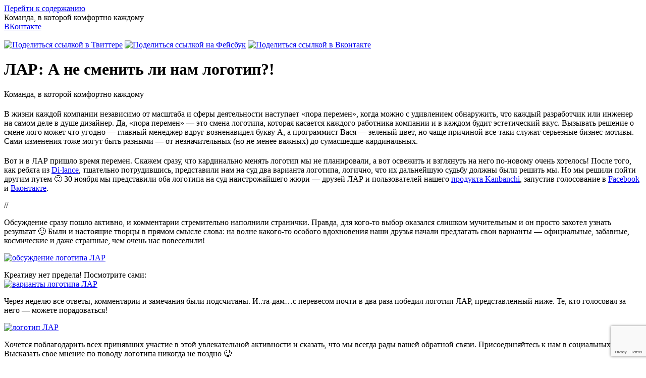

--- FILE ---
content_type: text/html; charset=UTF-8
request_url: https://www.lar.ru/lar-new-logo/
body_size: 12061
content:
<!doctype html><html lang="ru-RU"><head><meta charset="UTF-8"><meta name="viewport" content="width=device-width, initial-scale=1"><meta http-equiv="x-ua-compatible" content="IE=edge"><meta property="og:image" content="https://larru.wpenginepowered.com/wp-content/themes/lartheme-with-landing/images/logo.jpg" /><link rel="profile" href="http://gmpg.org/xfn/11"><base href="https://www.lar.ru"><meta name='robots' content='index, follow, max-image-preview:large, max-snippet:-1, max-video-preview:-1' /><link media="all" href="https://larru.wpenginepowered.com/wp-content/cache/autoptimize/css/autoptimize_994049351b47b9f320696e7b8e6ce19b.css" rel="stylesheet"><title>ЛАР: А не сменить ли нам логотип?! - LAR</title><meta name="description" content="История о том, как мы доверили выбор нового логотипа ЛАР нашим друзьям, знакомым и просто пользователям Вконтакте и Facebook, и чем все это закончилось!" /><link rel="canonical" href="https://www.lar.ru/lar-new-logo/" /><meta property="og:locale" content="ru_RU" /><meta property="og:type" content="article" /><meta property="og:title" content="ЛАР: А не сменить ли нам логотип?! - LAR" /><meta property="og:description" content="История о том, как мы доверили выбор нового логотипа ЛАР нашим друзьям, знакомым и просто пользователям Вконтакте и Facebook, и чем все это закончилось!" /><meta property="og:url" content="https://www.lar.ru/lar-new-logo/" /><meta property="og:site_name" content="LAR" /><meta property="article:published_time" content="2015-12-10T19:45:35+00:00" /><meta property="article:modified_time" content="2018-06-20T12:44:09+00:00" /><meta property="og:image" content="https://larru.wpenginepowered.com/wp-content/uploads/2015/12/33.jpg" /><meta property="og:image:width" content="1082" /><meta property="og:image:height" content="680" /><meta property="og:image:type" content="image/jpeg" /><meta name="author" content="lar_manager" /><meta name="twitter:card" content="summary_large_image" /><meta name="twitter:label1" content="Написано автором" /><meta name="twitter:data1" content="lar_manager" /> <script type="application/ld+json" class="yoast-schema-graph">{"@context":"https://schema.org","@graph":[{"@type":"Article","@id":"https://www.lar.ru/lar-new-logo/#article","isPartOf":{"@id":"https://www.lar.ru/lar-new-logo/"},"author":{"name":"lar_manager","@id":"https://www.lar.ru/#/schema/person/87e40a296796c78d602caf7effc23898"},"headline":"ЛАР: А не сменить ли нам логотип?!","datePublished":"2015-12-10T19:45:35+00:00","dateModified":"2018-06-20T12:44:09+00:00","mainEntityOfPage":{"@id":"https://www.lar.ru/lar-new-logo/"},"wordCount":293,"publisher":{"@id":"https://www.lar.ru/#organization"},"image":{"@id":"https://www.lar.ru/lar-new-logo/#primaryimage"},"thumbnailUrl":"https://larru.wpenginepowered.com/wp-content/uploads/2015/12/33.jpg","keywords":["Лар"],"inLanguage":"ru-RU"},{"@type":"WebPage","@id":"https://www.lar.ru/lar-new-logo/","url":"https://www.lar.ru/lar-new-logo/","name":"ЛАР: А не сменить ли нам логотип?! - LAR","isPartOf":{"@id":"https://www.lar.ru/#website"},"primaryImageOfPage":{"@id":"https://www.lar.ru/lar-new-logo/#primaryimage"},"image":{"@id":"https://www.lar.ru/lar-new-logo/#primaryimage"},"thumbnailUrl":"https://larru.wpenginepowered.com/wp-content/uploads/2015/12/33.jpg","datePublished":"2015-12-10T19:45:35+00:00","dateModified":"2018-06-20T12:44:09+00:00","description":"История о том, как мы доверили выбор нового логотипа ЛАР нашим друзьям, знакомым и просто пользователям Вконтакте и Facebook, и чем все это закончилось!","breadcrumb":{"@id":"https://www.lar.ru/lar-new-logo/#breadcrumb"},"inLanguage":"ru-RU","potentialAction":[{"@type":"ReadAction","target":["https://www.lar.ru/lar-new-logo/"]}]},{"@type":"ImageObject","inLanguage":"ru-RU","@id":"https://www.lar.ru/lar-new-logo/#primaryimage","url":"https://larru.wpenginepowered.com/wp-content/uploads/2015/12/33.jpg","contentUrl":"https://larru.wpenginepowered.com/wp-content/uploads/2015/12/33.jpg","width":1082,"height":680},{"@type":"BreadcrumbList","@id":"https://www.lar.ru/lar-new-logo/#breadcrumb","itemListElement":[{"@type":"ListItem","position":1,"name":"Главная страница","item":"https://www.lar.ru/"},{"@type":"ListItem","position":2,"name":"Блог","item":"https://www.lar.ru/blog/"},{"@type":"ListItem","position":3,"name":"ЛАР: А не сменить ли нам логотип?!"}]},{"@type":"WebSite","@id":"https://www.lar.ru/#website","url":"https://www.lar.ru/","name":"LAR","description":"Команда, в которой комфортно каждому","publisher":{"@id":"https://www.lar.ru/#organization"},"potentialAction":[{"@type":"SearchAction","target":{"@type":"EntryPoint","urlTemplate":"https://www.lar.ru/?s={search_term_string}"},"query-input":"required name=search_term_string"}],"inLanguage":"ru-RU"},{"@type":"Organization","@id":"https://www.lar.ru/#organization","name":"LAR","url":"https://www.lar.ru/","logo":{"@type":"ImageObject","inLanguage":"ru-RU","@id":"https://www.lar.ru/#/schema/logo/image/","url":"https://larru.wpenginepowered.com/wp-content/uploads/2015/12/33.jpg","contentUrl":"https://larru.wpenginepowered.com/wp-content/uploads/2015/12/33.jpg","width":1082,"height":680,"caption":"LAR"},"image":{"@id":"https://www.lar.ru/#/schema/logo/image/"}},{"@type":"Person","@id":"https://www.lar.ru/#/schema/person/87e40a296796c78d602caf7effc23898","name":"lar_manager","url":"https://www.lar.ru/author/lar_manager/"}]}</script> <link rel='dns-prefetch' href='//code.jquery.com' /><link rel="alternate" type="application/rss+xml" title="LAR &raquo; Лента" href="https://www.lar.ru/feed/" /><link rel="alternate" type="application/rss+xml" title="LAR &raquo; Лента комментариев" href="https://www.lar.ru/comments/feed/" /> <script type="text/javascript" src="https://larru.wpenginepowered.com/wp-content/cache/autoptimize/js/autoptimize_single_16623e9f7cd802cf093c325c511a739c.js" id="jquery-js"></script> <script type="text/javascript" src="https://code.jquery.com/jquery-migrate-3.3.2.min.js" id="jquery-migrate-js"></script> <link rel="https://api.w.org/" href="https://www.lar.ru/wp-json/" /><link rel="alternate" title="JSON" type="application/json" href="https://www.lar.ru/wp-json/wp/v2/posts/3158" /><link rel='shortlink' href='https://www.lar.ru/?p=3158' /><link rel="icon" href="https://larru.wpenginepowered.com/wp-content/uploads/2018/04/cropped-lar_icon-1-32x32.png" sizes="32x32" /><link rel="icon" href="https://larru.wpenginepowered.com/wp-content/uploads/2018/04/cropped-lar_icon-1-192x192.png" sizes="192x192" /><link rel="apple-touch-icon" href="https://larru.wpenginepowered.com/wp-content/uploads/2018/04/cropped-lar_icon-1-180x180.png" /><meta name="msapplication-TileImage" content="https://larru.wpenginepowered.com/wp-content/uploads/2018/04/cropped-lar_icon-1-270x270.png" /></head><body class="wp-singular post-template-default single single-post postid-3158 single-format-standard wp-theme-lartheme-with-landing">  <script async defer src="https://www.googletagmanager.com/gtag/js?id=UA-31052-5"></script> <script>window.dataLayer = window.dataLayer || [];
    function gtag(){dataLayer.push(arguments);}
    gtag('js', new Date());

    gtag('config', 'UA-31052-5');</script>    <script type="text/javascript" >(function (d, w, c) {
        (w[c] = w[c] || []).push(function() {
            try {
                w.yaCounter49551220 = new Ya.Metrika2({
                    id:49551220,
                    clickmap:true,
                    trackLinks:true,
                    accurateTrackBounce:true,
                    webvisor:true
                });
            } catch(e) { }
        });

        var n = d.getElementsByTagName("script")[0],
            s = d.createElement("script"),
            f = function () { n.parentNode.insertBefore(s, n); };
        s.type = "text/javascript";
        s.async = true;
        s.src = "https://mc.yandex.ru/metrika/tag.js";

        if (w.opera == "[object Opera]") {
            d.addEventListener("DOMContentLoaded", f, false);
        } else { f(); }
    })(document, window, "yandex_metrika_callbacks2");</script> <noscript><div><img src="https://mc.yandex.ru/watch/49551220" style="position:absolute; left:-9999px;" alt="" /></div></noscript>  <script>!function(f,b,e,v,n,t,s)
  {if(f.fbq)return;n=f.fbq=function(){n.callMethod?
  n.callMethod.apply(n,arguments):n.queue.push(arguments)};
  if(!f._fbq)f._fbq=n;n.push=n;n.loaded=!0;n.version='2.0';
  n.queue=[];t=b.createElement(e);t.async=!0;
  t.src=v;s=b.getElementsByTagName(e)[0];
  s.parentNode.insertBefore(t,s)}(window, document,'script',
  'https://connect.facebook.net/en_US/fbevents.js');
  fbq('init', '1953149994730168');
  fbq('track', 'PageView');</script> <noscript><img height="1" width="1" style="display:none"
 src="https://www.facebook.com/tr?id=1953149994730168&ev=PageView&noscript=1"
/></noscript><div id="load-content" class="loading js-load-content"><div id="load-wrapper"><div id="page" class="site"> <a class="skip-link screen-reader-text" href="#content">Перейти к содержанию</a><header id="masthead" class="site-header main_header" style="background:url(https://larru.wpenginepowered.com/wp-content/uploads/2015/12/33.jpg)no-repeat center center;" role="«banner»"><div class="content-area"><div class="menu-btn"><div class="menu-toggle js-menu-toggle"> <span></span> <span></span> <span></span></div></div><div class="site-branding"> <span>Команда, в которой комфортно каждому</span></div><div class="social-icons"> <a href="https://vk.com/larteam" target="_blank" class="lar_vk">ВКонтакте</a></div><div class="blog-area"><div class="share"><img data-src="https://larru.wpenginepowered.com/wp-content/themes/lartheme-with-landing/images/share.svg" alt="" class="open_share js-open_share"><div class="icons_share js-icons_share"> <a href="http://twitter.com/share?text=%D0%9B%D0%90%D0%A0%3A+%D0%90+%D0%BD%D0%B5+%D1%81%D0%BC%D0%B5%D0%BD%D0%B8%D1%82%D1%8C+%D0%BB%D0%B8+%D0%BD%D0%B0%D0%BC+%D0%BB%D0%BE%D0%B3%D0%BE%D1%82%D0%B8%D0%BF%3F%21&url=https%3A%2F%2Fwww.lar.ru%2Flar-new-logo%2F" title="Поделиться ссылкой в Твиттере" onclick="window.open(this.href, this.title, 'toolbar=0, status=0, width=548, height=325'); return false" target="_parent"><img data-src="https://larru.wpenginepowered.com/wp-content/themes/lartheme-with-landing/images/tw.svg" alt="Поделиться ссылкой в Твиттере"></a> <a href="http://www.facebook.com/sharer.php?s=100&p[url]=https%3A%2F%2Fwww.lar.ru%2Flar-new-logo%2F&p[title]=%D0%9B%D0%90%D0%A0%3A+%D0%90+%D0%BD%D0%B5+%D1%81%D0%BC%D0%B5%D0%BD%D0%B8%D1%82%D1%8C+%D0%BB%D0%B8+%D0%BD%D0%B0%D0%BC+%D0%BB%D0%BE%D0%B3%D0%BE%D1%82%D0%B8%D0%BF%3F%21&p[summary]=%D0%92+%D0%B6%D0%B8%D0%B7%D0%BD%D0%B8+%D0%BA%D0%B0%D0%B6%D0%B4%D0%BE%D0%B9+%D0%BA%D0%BE%D0%BC%D0%BF%D0%B0%D0%BD%D0%B8%D0%B8+%D0%BD%D0%B5%D0%B7%D0%B0%D0%B2%D0%B8%D1%81%D0%B8%D0%BC%D0%BE+%D0%BE%D1%82+%D0%BC%D0%B0%D1%81%D1%88%D1%82%D0%B0%D0%B1%D0%B0+%D0%B8+%D1%81%D1%84%D0%B5%D1%80%D1%8B+%D0%B4%D0%B5%D1%8F%D1%82%D0%B5%D0%BB%D1%8C%D0%BD%D0%BE%D1%81%D1%82%D0%B8+%D0%BD%D0%B0%D1%81%D1%82%D1%83%D0%BF%D0%B0%D0%B5%D1%82+%C2%AB%D0%BF%D0%BE%D1%80%D0%B0+%D0%BF%D0%B5%D1%80%D0%B5%D0%BC%D0%B5%D0%BD%C2%BB%2C+%D0%BA%D0%BE%D0%B3%D0%B4%D0%B0+%D0%BC%D0%BE%D0%B6%D0%BD%D0%BE+%D1%81%C2%A0%D1%83%D0%B4%D0%B8%D0%B2%D0%BB%D0%B5%D0%BD%D0%B8%D0%B5%D0%BC+%D0%BE%D0%B1%D0%BD%D0%B0%D1%80%D1%83%D0%B6%D0%B8%D1%82%D1%8C%2C%C2%A0%D1%87%D1%82%D0%BE+%D0%BA%D0%B0%D0%B6%D0%B4%D1%8B%D0%B9%C2%A0%D1%80%D0%B0%D0%B7%D1%80%D0%B0%D0%B1%D0%BE%D1%82%D1%87%D0%B8%D0%BA+%D0%B8%D0%BB%D0%B8+%D0%B8%D0%BD%D0%B6%D0%B5%D0%BD%D0%B5%D1%80+%D0%BD%D0%B0+%D1%81%D0%B0%D0%BC%D0%BE%D0%BC+%D0%B4%D0%B5%D0%BB%D0%B5+%D0%B2+%D0%B4%D1%83%D1%88%D0%B5+%D0%B4%D0%B8%D0%B7%D0%B0%D0%B9%D0%BD%D0%B5%D1%80.+%D0%94%D0%B0%2C+%C2%AB%D0%BF%D0%BE%D1%80%D0%B0+%D0%BF%D0%B5%D1%80%D0%B5%D0%BC%D0%B5%D0%BD%C2%BB+%E2%80%94+%D1%8D%D1%82%D0%BE%C2%A0%D1%81%D0%BC%D0%B5%D0%BD%D0%B0+%D0%BB%D0%BE%D0%B3%D0%BE%D1%82%D0%B8%D0%BF%D0%B0%2C+%D0%BA%D0%BE%D1%82%D0%BE%D1%80%D0%B0%D1%8F+%D0%BA%D0%B0%D1%81%D0%B0%D0%B5%D1%82%D1%81%D1%8F+%D0%BA%D0%B0%D0%B6%D0%B4%D0%BE%D0%B3%D0%BE+%D1%80%D0%B0%D0%B1%D0%BE%D1%82%D0%BD%D0%B8%D0%BA%D0%B0+%D0%BA%D0%BE%D0%BC%D0%BF%D0%B0%D0%BD%D0%B8%D0%B8+%D0%B8+%D0%B2+%D0%BA%D0%B0%D0%B6%D0%B4%D0%BE%D0%BC+%D0%B1%D1%83%D0%B4%D0%B8%D1%82+%D1%8D%D1%81%D1%82%D0%B5%D1%82%D0%B8%D1%87%D0%B5%D1%81%D0%BA%D0%B8%D0%B9+%D0%B2%D0%BA%D1%83%D1%81.+%D0%92%D1%8B%D0%B7%D1%8B%D0%B2%D0%B0%D1%82%D1%8C+%D1%80%D0%B5%D1%88%D0%B5%D0%BD%D0%B8%D0%B5+%D0%BE+%D1%81%D0%BC%D0%B5%D0%BD%D0%B5+%D0%BB%D0%BE%D0%B3%D0%BE+%D0%BC%D0%BE%D0%B6%D0%B5%D1%82+%D1%87%D1%82%D0%BE+%D1%83%D0%B3%D0%BE%D0%B4%D0%BD%D0%BE+%E2%80%94%C2%A0%D0%B3%D0%BB%D0%B0%D0%B2%D0%BD%D1%8B%D0%B9+%D0%BC%D0%B5%D0%BD%D0%B5%D0%B4%D0%B6%D0%B5%D1%80+%D0%B2%D0%B4%D1%80%D1%83%D0%B3+%D0%B2%D0%BE%D0%B7%D0%BD%D0%B5%D0%BD%D0%B0%D0%B2%D0%B8%D0%B4%D0%B5%D0%BB+%5B%26hellip%3B%5D&p[images][0]=" onclick="window.open(this.href, this.title, 'toolbar=0, status=0, width=548, height=325'); return false" title="Поделиться ссылкой на Фейсбук" target="_parent"><img data-src="https://larru.wpenginepowered.com/wp-content/themes/lartheme-with-landing/images/fb.svg" alt="Поделиться ссылкой на Фейсбук"></a> <a href="http://vk.com/share.php?url=https%3A%2F%2Fwww.lar.ru%2Flar-new-logo%2F&title=%D0%9B%D0%90%D0%A0%3A+%D0%90+%D0%BD%D0%B5+%D1%81%D0%BC%D0%B5%D0%BD%D0%B8%D1%82%D1%8C+%D0%BB%D0%B8+%D0%BD%D0%B0%D0%BC+%D0%BB%D0%BE%D0%B3%D0%BE%D1%82%D0%B8%D0%BF%3F%21&description=%D0%92+%D0%B6%D0%B8%D0%B7%D0%BD%D0%B8+%D0%BA%D0%B0%D0%B6%D0%B4%D0%BE%D0%B9+%D0%BA%D0%BE%D0%BC%D0%BF%D0%B0%D0%BD%D0%B8%D0%B8+%D0%BD%D0%B5%D0%B7%D0%B0%D0%B2%D0%B8%D1%81%D0%B8%D0%BC%D0%BE+%D0%BE%D1%82+%D0%BC%D0%B0%D1%81%D1%88%D1%82%D0%B0%D0%B1%D0%B0+%D0%B8+%D1%81%D1%84%D0%B5%D1%80%D1%8B+%D0%B4%D0%B5%D1%8F%D1%82%D0%B5%D0%BB%D1%8C%D0%BD%D0%BE%D1%81%D1%82%D0%B8+%D0%BD%D0%B0%D1%81%D1%82%D1%83%D0%BF%D0%B0%D0%B5%D1%82+%C2%AB%D0%BF%D0%BE%D1%80%D0%B0+%D0%BF%D0%B5%D1%80%D0%B5%D0%BC%D0%B5%D0%BD%C2%BB%2C+%D0%BA%D0%BE%D0%B3%D0%B4%D0%B0+%D0%BC%D0%BE%D0%B6%D0%BD%D0%BE+%D1%81%C2%A0%D1%83%D0%B4%D0%B8%D0%B2%D0%BB%D0%B5%D0%BD%D0%B8%D0%B5%D0%BC+%D0%BE%D0%B1%D0%BD%D0%B0%D1%80%D1%83%D0%B6%D0%B8%D1%82%D1%8C%2C%C2%A0%D1%87%D1%82%D0%BE+%D0%BA%D0%B0%D0%B6%D0%B4%D1%8B%D0%B9%C2%A0%D1%80%D0%B0%D0%B7%D1%80%D0%B0%D0%B1%D0%BE%D1%82%D1%87%D0%B8%D0%BA+%D0%B8%D0%BB%D0%B8+%D0%B8%D0%BD%D0%B6%D0%B5%D0%BD%D0%B5%D1%80+%D0%BD%D0%B0+%D1%81%D0%B0%D0%BC%D0%BE%D0%BC+%D0%B4%D0%B5%D0%BB%D0%B5+%D0%B2+%D0%B4%D1%83%D1%88%D0%B5+%D0%B4%D0%B8%D0%B7%D0%B0%D0%B9%D0%BD%D0%B5%D1%80.+%D0%94%D0%B0%2C+%C2%AB%D0%BF%D0%BE%D1%80%D0%B0+%D0%BF%D0%B5%D1%80%D0%B5%D0%BC%D0%B5%D0%BD%C2%BB+%E2%80%94+%D1%8D%D1%82%D0%BE%C2%A0%D1%81%D0%BC%D0%B5%D0%BD%D0%B0+%D0%BB%D0%BE%D0%B3%D0%BE%D1%82%D0%B8%D0%BF%D0%B0%2C+%D0%BA%D0%BE%D1%82%D0%BE%D1%80%D0%B0%D1%8F+%D0%BA%D0%B0%D1%81%D0%B0%D0%B5%D1%82%D1%81%D1%8F+%D0%BA%D0%B0%D0%B6%D0%B4%D0%BE%D0%B3%D0%BE+%D1%80%D0%B0%D0%B1%D0%BE%D1%82%D0%BD%D0%B8%D0%BA%D0%B0+%D0%BA%D0%BE%D0%BC%D0%BF%D0%B0%D0%BD%D0%B8%D0%B8+%D0%B8+%D0%B2+%D0%BA%D0%B0%D0%B6%D0%B4%D0%BE%D0%BC+%D0%B1%D1%83%D0%B4%D0%B8%D1%82+%D1%8D%D1%81%D1%82%D0%B5%D1%82%D0%B8%D1%87%D0%B5%D1%81%D0%BA%D0%B8%D0%B9+%D0%B2%D0%BA%D1%83%D1%81.+%D0%92%D1%8B%D0%B7%D1%8B%D0%B2%D0%B0%D1%82%D1%8C+%D1%80%D0%B5%D1%88%D0%B5%D0%BD%D0%B8%D0%B5+%D0%BE+%D1%81%D0%BC%D0%B5%D0%BD%D0%B5+%D0%BB%D0%BE%D0%B3%D0%BE+%D0%BC%D0%BE%D0%B6%D0%B5%D1%82+%D1%87%D1%82%D0%BE+%D1%83%D0%B3%D0%BE%D0%B4%D0%BD%D0%BE+%E2%80%94%C2%A0%D0%B3%D0%BB%D0%B0%D0%B2%D0%BD%D1%8B%D0%B9+%D0%BC%D0%B5%D0%BD%D0%B5%D0%B4%D0%B6%D0%B5%D1%80+%D0%B2%D0%B4%D1%80%D1%83%D0%B3+%D0%B2%D0%BE%D0%B7%D0%BD%D0%B5%D0%BD%D0%B0%D0%B2%D0%B8%D0%B4%D0%B5%D0%BB+%5B%26hellip%3B%5D&image=&noparse=true" onclick="window.open(this.href, this.title, 'toolbar=0, status=0, width=548, height=325'); return false" title="Сохранить в Вконтакте" target="_parent"><img data-src="https://larru.wpenginepowered.com/wp-content/themes/lartheme-with-landing/images/vk.svg" alt="Поделиться ссылкой в Вконтакте"></a></div></div><h1 class="post_title">ЛАР: А не сменить ли нам логотип?!</h1></div></div></header><div id="sticky-header" class="main_header hidden js-sticky-header"><div class="content-area"><div class="menu-btn"><div class="menu-toggle js-menu-toggle"> <span></span> <span></span> <span></span></div></div><div class="site-branding"> <span>Команда, в которой комфортно каждому</span></div><div class="social-icons"> <a href="https://vk.com/larteam" target="_blank" class="lar_vk"></a><a href="https://www.facebook.com/LarTeam" target="_blank" class="lar_fb"></a><a href="https://www.instagram.com/larteam/" target="_blank" class="lar_insta"></a></div></div></div><div id="content" class="site-content" role="main"><div id="primary" class="blog-area"><main id="main" class="site-main"><article id="post-3158" class="post-3158 post type-post status-publish format-standard has-post-thumbnail hentry category-bez-rubriki tag-lar"><div class="post-content"><div class="l-subsection"><div class="l-subsection-h"><div class="l-subsection-hh g-html i-cf"><h4 style="text-align: left;"><span style="font-weight: 400;">В жизни каждой компании независимо от масштаба и сферы деятельности наступает «пора перемен», когда можно с удивлением обнаружить, что каждый разработчик или инженер на самом деле в душе дизайнер. Да, «пора перемен» — это смена логотипа, которая касается каждого работника компании и в каждом будит эстетический вкус. Вызывать решение о смене лого может что угодно — </span><span style="font-weight: 400;">главный менеджер вдруг возненавидел букву А, а программист Вася — зеленый цвет, но чаще причиной все-таки служат серьезные бизнес-мотивы. Сами изменения тоже могут быть разными — от незначительных (но не менее важных) до сумасшедше-кардинальных. </span></h4><p style="text-align: left;"><span style="font-weight: 400;">Вот и в ЛАР пришло время перемен. Скажем сразу, что кардинально менять логотип мы не планировали, а вот освежить и взглянуть на него по-новому очень хотелось! После того, как ребята из <a href="http://di-lance.ru/">Di-lance</a>, тщательно потрудившись, представили нам на суд два варианта логотипа, логично, что их дальнейшую судьбу должны были решить мы. Но мы решили пойти другим путем 🙂 </span><span style="font-weight: 400;">30 ноября мы представили оба логотипа на суд наистрожайшего жюри — друзей ЛАР и пользователей нашего <a href="http://www.kanbanchi.com/">продукта Kanbanchi</a>, запустив голосование в </span><a href="https://www.facebook.com/LarTeam/"><span style="font-weight: 400;">Facebook</span></a><span style="font-weight: 400;"> и </span><span style="font-weight: 400;"><a href="https://vk.com/larteam">Вконтакте</a></span><span style="font-weight: 400;">.</span></p><div id="vk_post_-84922675_63" style="text-align: left;"></div><p style="text-align: left;">//</p><p style="text-align: left;"><span style="font-weight: 400;">Обсуждение сразу пошло активно, и комментарии стремительно наполнили странички. Правда, для кого-то выбор оказался слишком мучительным и он просто захотел узнать результат 🙂 Были и настоящие творцы в прямом смысле слова: на волне какого-то особого вдохновения наши друзья начали предлагать свои варианты — официальные, забавные, космические и даже странные, чем очень нас повеселили!</span></p><p style="text-align: left;"><a href="https://larru.wpenginepowered.com/wp-content/uploads/2015/12/logo-sonverseyshn.png"><img loading="lazy" decoding="async" class="lazy lazy-hidden aligncenter wp-image-3164 size-full" src="//www.lar.ru/wp-content/plugins/a3-lazy-load/assets/images/lazy_placeholder.gif" data-lazy-type="image" data-src="https://larru.wpenginepowered.com/wp-content/uploads/2015/12/logo-sonverseyshn.png" alt="обсуждение логотипа ЛАР" width="440" height="713" /><noscript><img loading="lazy" decoding="async" class="aligncenter wp-image-3164 size-full" src="https://larru.wpenginepowered.com/wp-content/uploads/2015/12/logo-sonverseyshn.png" alt="обсуждение логотипа ЛАР" width="440" height="713" /></noscript></a></p><p style="text-align: left;">Креативу нет предела! Посмотрите сами:<br /> <a href="https://larru.wpenginepowered.com/wp-content/uploads/2015/12/collage-Lar-logo.jpg"><img loading="lazy" decoding="async" class="lazy lazy-hidden aligncenter wp-image-3171 size-medium" src="//www.lar.ru/wp-content/plugins/a3-lazy-load/assets/images/lazy_placeholder.gif" data-lazy-type="image" data-src="https://larru.wpenginepowered.com/wp-content/uploads/2015/12/collage-Lar-logo-300x169.jpg" alt="варианты логотипа ЛАР" width="300" height="169" /><noscript><img loading="lazy" decoding="async" class="aligncenter wp-image-3171 size-medium" src="https://larru.wpenginepowered.com/wp-content/uploads/2015/12/collage-Lar-logo-300x169.jpg" alt="варианты логотипа ЛАР" width="300" height="169" /></noscript></a></p><p>Через неделю все ответы, комментарии и замечания были подсчитаны. И..та-дам…с перевесом почти в два раза победил логотип ЛАР, представленный ниже. Те, кто голосовал за него — можете порадоваться!</p><p style="text-align: left;"><a href="https://larru.wpenginepowered.com/wp-content/uploads/2015/12/lar-v2.png"><img loading="lazy" decoding="async" class="lazy lazy-hidden aligncenter size-medium wp-image-3163" src="//www.lar.ru/wp-content/plugins/a3-lazy-load/assets/images/lazy_placeholder.gif" data-lazy-type="image" data-src="https://larru.wpenginepowered.com/wp-content/uploads/2015/12/lar-v2-300x251.png" alt="логотип ЛАР" width="300" height="251" /><noscript><img loading="lazy" decoding="async" class="aligncenter size-medium wp-image-3163" src="https://larru.wpenginepowered.com/wp-content/uploads/2015/12/lar-v2-300x251.png" alt="логотип ЛАР" width="300" height="251" /></noscript></a></p><p style="text-align: left;"><span style="font-weight: 400;">Хочется поблагодарить всех принявших участие в этой увлекательной активности и сказать, что мы всегда рады вашей обратной связи. Присоединяйтесь к нам в социальных сетях! Высказать свое мнение по поводу логотипа никогда не поздно 😉</span></p></div></div></div><p>&nbsp;</p></div></article><div class="relative_posts"><h2>Читать далее</h2><div class="articles"><article id="post-563" class="post-563 post type-post status-publish format-standard has-post-thumbnail hentry category-uncategorized tag-iz-zhizni tag-lar tag-rabota"><div class="images single-img"> <a href="https://www.lar.ru/kak-myi-rabotaem-v-lare/"> <img width="1082" height="680" src="//www.lar.ru/wp-content/plugins/a3-lazy-load/assets/images/lazy_placeholder.gif" data-lazy-type="image" data-src="https://larru.wpenginepowered.com/wp-content/uploads/2013/10/3333.jpg" class="lazy lazy-hidden attachment-blog_thumb size-blog_thumb wp-post-image" alt="" decoding="async" loading="lazy" srcset="" data-srcset="https://larru.wpenginepowered.com/wp-content/uploads/2013/10/3333.jpg 1082w, https://larru.wpenginepowered.com/wp-content/uploads/2013/10/3333-300x189.jpg 300w, https://larru.wpenginepowered.com/wp-content/uploads/2013/10/3333-768x483.jpg 768w, https://larru.wpenginepowered.com/wp-content/uploads/2013/10/3333-1024x644.jpg 1024w" sizes="auto, (max-width: 1082px) 100vw, 1082px" /><noscript><img width="1082" height="680" src="https://larru.wpenginepowered.com/wp-content/uploads/2013/10/3333.jpg" class="attachment-blog_thumb size-blog_thumb wp-post-image" alt="" decoding="async" loading="lazy" srcset="https://larru.wpenginepowered.com/wp-content/uploads/2013/10/3333.jpg 1082w, https://larru.wpenginepowered.com/wp-content/uploads/2013/10/3333-300x189.jpg 300w, https://larru.wpenginepowered.com/wp-content/uploads/2013/10/3333-768x483.jpg 768w, https://larru.wpenginepowered.com/wp-content/uploads/2013/10/3333-1024x644.jpg 1024w" sizes="auto, (max-width: 1082px) 100vw, 1082px" /></noscript> </a></div><header class="entry-header"> <a href="https://www.lar.ru/kak-myi-rabotaem-v-lare/"><h3 class="entry-title">Как мы работаем</h3></a></header><div class="entry-content"><p>Гибким графиком ИТшников не удивить. В последние годы все больше крупных фирм предпочитают плавающий график работы фиксированному. Безусловно, очень удобно добираться на работу и с работы не в час пик, не тратя безумное количество времени и сил на дорогу, иметь возможность синхронизировать график работы со второй половиной… Мы в этом вопросе не являемся исключением. Гибкость [&hellip;]</p></div></article><article id="post-2204" class="post-2204 post type-post status-publish format-standard has-post-thumbnail hentry category-bez-rubriki tag-iz-zhizni tag-lar tag-d0-be-d1-82-d0-b4-d1-8b-d1-85"><div class="images single-img"> <a href="https://www.lar.ru/lar-uletel-v-trubu/"> <img width="1082" height="680" src="//www.lar.ru/wp-content/plugins/a3-lazy-load/assets/images/lazy_placeholder.gif" data-lazy-type="image" data-src="https://larru.wpenginepowered.com/wp-content/uploads/2014/07/321.jpg" class="lazy lazy-hidden attachment-blog_thumb size-blog_thumb wp-post-image" alt="" decoding="async" loading="lazy" srcset="" data-srcset="https://larru.wpenginepowered.com/wp-content/uploads/2014/07/321.jpg 1082w, https://larru.wpenginepowered.com/wp-content/uploads/2014/07/321-300x189.jpg 300w, https://larru.wpenginepowered.com/wp-content/uploads/2014/07/321-768x483.jpg 768w, https://larru.wpenginepowered.com/wp-content/uploads/2014/07/321-1024x644.jpg 1024w" sizes="auto, (max-width: 1082px) 100vw, 1082px" /><noscript><img width="1082" height="680" src="https://larru.wpenginepowered.com/wp-content/uploads/2014/07/321.jpg" class="attachment-blog_thumb size-blog_thumb wp-post-image" alt="" decoding="async" loading="lazy" srcset="https://larru.wpenginepowered.com/wp-content/uploads/2014/07/321.jpg 1082w, https://larru.wpenginepowered.com/wp-content/uploads/2014/07/321-300x189.jpg 300w, https://larru.wpenginepowered.com/wp-content/uploads/2014/07/321-768x483.jpg 768w, https://larru.wpenginepowered.com/wp-content/uploads/2014/07/321-1024x644.jpg 1024w" sizes="auto, (max-width: 1082px) 100vw, 1082px" /></noscript> </a></div><header class="entry-header"> <a href="https://www.lar.ru/lar-uletel-v-trubu/"><h3 class="entry-title">ЛАР улетел в трубу</h3></a></header><div class="entry-content"><p>Начнем, пожалуй, с главного — покажем короткое промо-видео, которое Google «скреативил» по нашему заказу , а затем расскажем, как это было. Кстати, добавляйтесь в круги команды ЛАР в Google+, ну или подписывайтесь на страницу в Facebook, как вам удобнее. Все мероприятие проходило в «Аэро» (стрелковый клуб «Медведь»), именно там с недавних пор стоит аэротруба. С информацией о стоимости, отзывами от [&hellip;]</p></div></article></div></div></main></div></div><footer id="colophon" class="site-footer"><div class="site-info"> <br><br></div></footer></div><div id="sidebar-navigation" class="closed js-site-navigation" role="navigation"><div id="menu_back" class="js-menu_back"></div><nav id="site-navigation" class="main-navigation"><div class="menu-glavnoe-menju-container"><ul id="primary-menu" class="menu"><li id="menu-item-31" class="menu-item menu-item-type-custom menu-item-object-custom menu-item-31"><a href="/#team">Наша команда</a></li><li id="menu-item-27" class="menu-item menu-item-type-post_type menu-item-object-page menu-item-27"><a href="https://www.lar.ru/how-do-we-work/">Вакансии</a></li><li id="menu-item-32" class="menu-item menu-item-type-custom menu-item-object-custom menu-item-32"><a href="/#kanbanchi">Kanbanchi</a></li><li id="menu-item-3932" class="menu-item menu-item-type-post_type menu-item-object-page current_page_parent menu-item-3932"><a href="https://www.lar.ru/blog/">Блог</a></li></ul></div></nav><div id="search-content" class="js-search-content"><div class="search-btn"></div><div class="search-text">Ищешь что-то конкретное?</div><form action="/" method="get" class="search-form js-search-form" role="search"> <input type="text"  name="s" id="search" placeholder="|" autocomplete="off"> <label>нажмите <b>enter</b> для поиска</label></form></div></div></div></div> <script type="speculationrules">{"prefetch":[{"source":"document","where":{"and":[{"href_matches":"\/*"},{"not":{"href_matches":["\/wp-*.php","\/wp-admin\/*","\/wp-content\/uploads\/*","\/wp-content\/*","\/wp-content\/plugins\/*","\/wp-content\/themes\/lartheme-with-landing\/*","\/*\\?(.+)"]}},{"not":{"selector_matches":"a[rel~=\"nofollow\"]"}},{"not":{"selector_matches":".no-prefetch, .no-prefetch a"}}]},"eagerness":"conservative"}]}</script> <div id="pum-3847" class="pum pum-overlay pum-theme-425 pum-theme-tema-po-umolchaniju popmake-overlay click_open" data-popmake="{&quot;id&quot;:3847,&quot;slug&quot;:&quot;kanbanchi&quot;,&quot;theme_id&quot;:425,&quot;cookies&quot;:[],&quot;triggers&quot;:[{&quot;type&quot;:&quot;click_open&quot;,&quot;settings&quot;:{&quot;cookie_name&quot;:&quot;&quot;,&quot;extra_selectors&quot;:&quot;#lar-kanbanchi-popup&quot;}}],&quot;mobile_disabled&quot;:null,&quot;tablet_disabled&quot;:null,&quot;meta&quot;:{&quot;display&quot;:{&quot;stackable&quot;:false,&quot;overlay_disabled&quot;:false,&quot;scrollable_content&quot;:false,&quot;disable_reposition&quot;:false,&quot;size&quot;:&quot;medium&quot;,&quot;responsive_min_width&quot;:&quot;0%&quot;,&quot;responsive_min_width_unit&quot;:false,&quot;responsive_max_width&quot;:&quot;600px&quot;,&quot;responsive_max_width_unit&quot;:false,&quot;custom_width&quot;:&quot;640px&quot;,&quot;custom_width_unit&quot;:false,&quot;custom_height&quot;:&quot;380px&quot;,&quot;custom_height_unit&quot;:false,&quot;custom_height_auto&quot;:false,&quot;location&quot;:&quot;center top&quot;,&quot;position_from_trigger&quot;:false,&quot;position_top&quot;:&quot;100&quot;,&quot;position_left&quot;:&quot;0&quot;,&quot;position_bottom&quot;:&quot;0&quot;,&quot;position_right&quot;:&quot;0&quot;,&quot;position_fixed&quot;:false,&quot;animation_type&quot;:&quot;fade&quot;,&quot;animation_speed&quot;:&quot;350&quot;,&quot;animation_origin&quot;:&quot;center top&quot;,&quot;overlay_zindex&quot;:false,&quot;zindex&quot;:&quot;1999999999&quot;},&quot;close&quot;:{&quot;text&quot;:&quot;&quot;,&quot;button_delay&quot;:&quot;0&quot;,&quot;overlay_click&quot;:false,&quot;esc_press&quot;:false,&quot;f4_press&quot;:false},&quot;click_open&quot;:[]}}" role="dialog" aria-modal="false"
 aria-labelledby="pum_popup_title_3847"><div id="popmake-3847" class="pum-container popmake theme-425 pum-responsive pum-responsive-medium responsive size-medium"><div id="pum_popup_title_3847" class="pum-title popmake-title"> Наш проект</div><div class="pum-content popmake-content" tabindex="0"><p>&nbsp;</p><p>&nbsp;</p><p style="text-align: center;"><iframe style="max-width: 100%;" data-src="https://www.youtube.com/embed/PWdcLz5BOPg?rel=0&amp;showinfo=0" width="560" height="315" frameborder="0" allowfullscreen="allowfullscreen"><span data-mce-type="bookmark" style="display: inline-block; width: 0px; overflow: hidden; line-height: 0;" class="mce_SELRES_start">﻿</span></iframe></p><p style="text-align: center;"></div> <button type="button" class="pum-close popmake-close" aria-label="Закрыть"> </button></div></div><div id="pum-3923" class="pum pum-overlay pum-theme-425 pum-theme-tema-po-umolchaniju popmake-overlay click_open" data-popmake="{&quot;id&quot;:3923,&quot;slug&quot;:&quot;kanbanchi-copy&quot;,&quot;theme_id&quot;:425,&quot;cookies&quot;:[],&quot;triggers&quot;:[{&quot;type&quot;:&quot;click_open&quot;,&quot;settings&quot;:{&quot;cookie_name&quot;:&quot;&quot;,&quot;extra_selectors&quot;:&quot;#lar-team-popup&quot;}}],&quot;mobile_disabled&quot;:null,&quot;tablet_disabled&quot;:null,&quot;meta&quot;:{&quot;display&quot;:{&quot;stackable&quot;:false,&quot;overlay_disabled&quot;:false,&quot;scrollable_content&quot;:false,&quot;disable_reposition&quot;:false,&quot;size&quot;:&quot;medium&quot;,&quot;responsive_min_width&quot;:&quot;0%&quot;,&quot;responsive_min_width_unit&quot;:false,&quot;responsive_max_width&quot;:&quot;600px&quot;,&quot;responsive_max_width_unit&quot;:false,&quot;custom_width&quot;:&quot;640px&quot;,&quot;custom_width_unit&quot;:false,&quot;custom_height&quot;:&quot;380px&quot;,&quot;custom_height_unit&quot;:false,&quot;custom_height_auto&quot;:false,&quot;location&quot;:&quot;center top&quot;,&quot;position_from_trigger&quot;:false,&quot;position_top&quot;:&quot;100&quot;,&quot;position_left&quot;:&quot;0&quot;,&quot;position_bottom&quot;:&quot;0&quot;,&quot;position_right&quot;:&quot;0&quot;,&quot;position_fixed&quot;:false,&quot;animation_type&quot;:&quot;fade&quot;,&quot;animation_speed&quot;:&quot;350&quot;,&quot;animation_origin&quot;:&quot;center top&quot;,&quot;overlay_zindex&quot;:false,&quot;zindex&quot;:&quot;1999999999&quot;},&quot;close&quot;:{&quot;text&quot;:&quot;&quot;,&quot;button_delay&quot;:&quot;0&quot;,&quot;overlay_click&quot;:false,&quot;esc_press&quot;:false,&quot;f4_press&quot;:false},&quot;click_open&quot;:[]}}" role="dialog" aria-modal="false"
 aria-labelledby="pum_popup_title_3923"><div id="popmake-3923" class="pum-container popmake theme-425 pum-responsive pum-responsive-medium responsive size-medium"><div id="pum_popup_title_3923" class="pum-title popmake-title"> Наша команда</div><div class="pum-content popmake-content" tabindex="0"><p>&nbsp;</p><p>&nbsp;</p><p style="text-align: center;"><iframe style="max-width: 100%;" data-src="https://www.youtube.com/embed/mng3106G3Sw" width="560" height="315" frameborder="0" allowfullscreen="allowfullscreen"><span data-mce-type="bookmark" style="display: inline-block; width: 0px; overflow: hidden; line-height: 0;" class="mce_SELRES_start">﻿</span><span data-mce-type="bookmark" style="display: inline-block; width: 0px; overflow: hidden; line-height: 0;" class="mce_SELRES_start">﻿</span></iframe></p><p style="text-align: center;"></div> <button type="button" class="pum-close popmake-close" aria-label="Закрыть"> </button></div></div><div id="pum-432" class="pum pum-overlay pum-theme-425 pum-theme-tema-po-umolchaniju popmake-overlay pum-click-to-close click_open" data-popmake="{&quot;id&quot;:432,&quot;slug&quot;:&quot;forma&quot;,&quot;theme_id&quot;:425,&quot;cookies&quot;:[],&quot;triggers&quot;:[{&quot;type&quot;:&quot;click_open&quot;,&quot;settings&quot;:{&quot;cookie_name&quot;:&quot;&quot;,&quot;extra_selectors&quot;:&quot;.contact-form&quot;}}],&quot;mobile_disabled&quot;:null,&quot;tablet_disabled&quot;:null,&quot;meta&quot;:{&quot;display&quot;:{&quot;stackable&quot;:false,&quot;overlay_disabled&quot;:false,&quot;scrollable_content&quot;:false,&quot;disable_reposition&quot;:false,&quot;size&quot;:&quot;custom&quot;,&quot;responsive_min_width&quot;:&quot;0%&quot;,&quot;responsive_min_width_unit&quot;:false,&quot;responsive_max_width&quot;:&quot;100%&quot;,&quot;responsive_max_width_unit&quot;:false,&quot;custom_width&quot;:&quot;716px&quot;,&quot;custom_width_unit&quot;:false,&quot;custom_height&quot;:&quot;380px&quot;,&quot;custom_height_unit&quot;:false,&quot;custom_height_auto&quot;:&quot;1&quot;,&quot;location&quot;:&quot;center&quot;,&quot;position_from_trigger&quot;:false,&quot;position_top&quot;:&quot;100&quot;,&quot;position_left&quot;:&quot;0&quot;,&quot;position_bottom&quot;:&quot;0&quot;,&quot;position_right&quot;:&quot;0&quot;,&quot;position_fixed&quot;:false,&quot;animation_type&quot;:&quot;fade&quot;,&quot;animation_speed&quot;:&quot;350&quot;,&quot;animation_origin&quot;:&quot;center top&quot;,&quot;overlay_zindex&quot;:false,&quot;zindex&quot;:&quot;1999999999&quot;},&quot;close&quot;:{&quot;text&quot;:&quot;&quot;,&quot;button_delay&quot;:&quot;0&quot;,&quot;overlay_click&quot;:&quot;1&quot;,&quot;esc_press&quot;:&quot;1&quot;,&quot;f4_press&quot;:false},&quot;click_open&quot;:[]}}" role="dialog" aria-modal="false"
 aria-labelledby="pum_popup_title_432"><div id="popmake-432" class="pum-container popmake theme-425 size-custom"><div id="pum_popup_title_432" class="pum-title popmake-title"> Мы открыты к обратной связи, ждем Ваших писем!</div><div class="pum-content popmake-content" tabindex="0"><div class="wpcf7 no-js" id="wpcf7-f431-o1" lang="ru-RU" dir="ltr"><div class="screen-reader-response"><p role="status" aria-live="polite" aria-atomic="true"></p><ul></ul></div><form action="/lar-new-logo/#wpcf7-f431-o1" method="post" class="wpcf7-form init" aria-label="Контактная форма" novalidate="novalidate" data-status="init"><div style="display: none;"> <input type="hidden" name="_wpcf7" value="431" /> <input type="hidden" name="_wpcf7_version" value="5.7.7" /> <input type="hidden" name="_wpcf7_locale" value="ru_RU" /> <input type="hidden" name="_wpcf7_unit_tag" value="wpcf7-f431-o1" /> <input type="hidden" name="_wpcf7_container_post" value="0" /> <input type="hidden" name="_wpcf7_posted_data_hash" value="" /> <input type="hidden" name="_wpcf7_recaptcha_response" value="" /></div><div class="cols clear"><div class="col col1"><p><span class="wpcf7-form-control-wrap" data-name="lar_n"><input size="40" class="wpcf7-form-control wpcf7-text wpcf7-validates-as-required" aria-required="true" aria-invalid="false" placeholder="Имя" value="" type="text" name="lar_n" /></span></p></div><div class="col col2"><p><span class="wpcf7-form-control-wrap" data-name="lar_m"><input size="40" class="wpcf7-form-control wpcf7-text wpcf7-email wpcf7-validates-as-required wpcf7-validates-as-email" aria-required="true" aria-invalid="false" placeholder="E-mail" value="" type="email" name="lar_m" /></span></p></div></div><div class="clear"><p><span class="wpcf7-form-control-wrap" data-name="lar_t"><textarea cols="40" rows="10" class="wpcf7-form-control wpcf7-textarea" aria-invalid="false" placeholder="Текст..." name="lar_t"></textarea></span></p></div><div class="cols clear"><div class="col col1"><p><input class="wpcf7-form-control has-spinner wpcf7-submit vc_general vc_btn3 vc_btn3-shape-square vc_btn3-style-custom" type="submit" value="Отправить" /></p></div><div class="col col2 text-right"></div><p><span id="wpcf7-697102688aa0a-wrapper" class="wpcf7-form-control-wrap honeypot-26-wrap" ><label for="wpcf7-697102688aa0a-field" class="hp-message">Оставьте это поле пустым.</label><input id="wpcf7-697102688aa0a-field"  class="wpcf7-form-control wpcf7-text" type="text" name="honeypot-26" value="" size="40" tabindex="-1" autocomplete="new-password" /></span></p></div><input type='hidden' class='wpcf7-pum' value='{"closepopup":false,"closedelay":0,"openpopup":false,"openpopup_id":0}' /><div class="wpcf7-response-output" aria-hidden="true"></div></form></div></div> <button type="button" class="pum-close popmake-close" aria-label="Закрыть"> </button></div></div> <script>document.addEventListener("DOMContentLoaded", function() {
                setTimeout(function() { 
                    var scrollPos = window.scrollY || window.scrollTop || document.getElementsByTagName("html")[0].scrollTop;
                    scrollPos = scrollPos + 2 - 1;
                    window.scrollTo(0, scrollPos);
                }, 5000);
            });
            var fired = false;
            window.addEventListener("scroll", function() {
              if ((document.documentElement.scrollTop != 0 && fired === false) || (document.body.scrollTop != 0 && fired === false)) {
                var abcf7head = document.getElementsByTagName('head')[0];
                var script= document.createElement('script');
                script.type= 'text/javascript';
                script.src= 'https://www.google.com/recaptcha/api.js?render=6LeKEJoUAAAAAP6nnv9MAUdnoJauMGer1vG9F6g5&ver=3.0';
                abcf7head.appendChild(script);
                
         
                setTimeout(function() { 
                    (function(grecaptcha, sitekey) {

                        var wpcf7recaptcha = {
                            execute: function() {
                                grecaptcha.execute(
                                    sitekey,
                                    {action: 'homepage'}
                                ).then(function(token) {
                                    var forms = document.getElementsByTagName('form');

                                    for ( var i = 0; i < forms.length; i++ ) {
                                        var fields = forms[ i ].getElementsByTagName('input');

                                        for ( var j = 0; j < fields.length; j++ ) {
                                            var field = fields[ j ];

                                            if ('g-recaptcha-response' === field.getAttribute('name')) {
                                                field.setAttribute('value', token);
                                                break;
                                            }
                                        }
                                    }
                                } );
                            }
                        };

                        grecaptcha.ready(wpcf7recaptcha.execute);

                        document.addEventListener('wpcf7submit', wpcf7recaptcha.execute, false);

                    } )(grecaptcha, '6LeKEJoUAAAAAP6nnv9MAUdnoJauMGer1vG9F6g5');
                }, 4000);
                
                fired = true;
              }
            }, true)</script> <script type="text/javascript" src="https://larru.wpenginepowered.com/wp-content/plugins/advanced-backgrounds/assets/vendor/jarallax/dist/jarallax.min.js" id="jarallax-js"></script> <script type="text/javascript" src="https://larru.wpenginepowered.com/wp-content/plugins/advanced-backgrounds/assets/vendor/jarallax/dist/jarallax-video.min.js" id="jarallax-video-js"></script> <script type="text/javascript" id="awb-js-extra">var AWB = {"version":"1.11.4","settings":{"disable_parallax":[],"disable_video":[],"full_width_fallback":true}};</script> <script type="text/javascript" src="https://larru.wpenginepowered.com/wp-content/plugins/advanced-backgrounds/assets/awb/awb.min.js" id="awb-js"></script> <script type="text/javascript" src="https://larru.wpenginepowered.com/wp-content/cache/autoptimize/js/autoptimize_single_7be65ac27024c7b5686f9d7c49690799.js" id="swv-js"></script> <script type="text/javascript" id="contact-form-7-js-extra">var wpcf7 = {"api":{"root":"https:\/\/www.lar.ru\/wp-json\/","namespace":"contact-form-7\/v1"},"cached":"1"};
var wpcf7 = {"api":{"root":"https:\/\/www.lar.ru\/wp-json\/","namespace":"contact-form-7\/v1"},"cached":"1"};</script> <script type="text/javascript" src="https://larru.wpenginepowered.com/wp-content/cache/autoptimize/js/autoptimize_single_5bc2b1fa970f9cecb3c30c0c92c98271.js" id="contact-form-7-js"></script> <script type="text/javascript" src="https://larru.wpenginepowered.com/wp-includes/js/jquery/ui/core.min.js" id="jquery-ui-core-js"></script> <script type="text/javascript" id="popup-maker-site-js-extra">var pum_vars = {"version":"1.18.2","pm_dir_url":"https:\/\/www.lar.ru\/wp-content\/plugins\/popup-maker\/","ajaxurl":"https:\/\/www.lar.ru\/wp-admin\/admin-ajax.php","restapi":"https:\/\/www.lar.ru\/wp-json\/pum\/v1","rest_nonce":null,"default_theme":"425","debug_mode":"","disable_tracking":"","home_url":"\/","message_position":"top","core_sub_forms_enabled":"1","popups":[],"cookie_domain":"","analytics_route":"analytics","analytics_api":"https:\/\/www.lar.ru\/wp-json\/pum\/v1"};
var pum_sub_vars = {"ajaxurl":"https:\/\/www.lar.ru\/wp-admin\/admin-ajax.php","message_position":"top"};
var pum_popups = {"pum-3847":{"triggers":[{"type":"click_open","settings":{"cookie_name":"","extra_selectors":"#lar-kanbanchi-popup"}}],"cookies":[],"disable_on_mobile":false,"disable_on_tablet":false,"atc_promotion":null,"explain":null,"type_section":null,"theme_id":"425","size":"medium","responsive_min_width":"0%","responsive_max_width":"600px","custom_width":"640px","custom_height_auto":false,"custom_height":"380px","scrollable_content":false,"animation_type":"fade","animation_speed":"350","animation_origin":"center top","open_sound":"none","custom_sound":"","location":"center top","position_top":"100","position_bottom":"0","position_left":"0","position_right":"0","position_from_trigger":false,"position_fixed":false,"overlay_disabled":false,"stackable":false,"disable_reposition":false,"zindex":"1999999999","close_button_delay":"0","fi_promotion":null,"close_on_form_submission":false,"close_on_form_submission_delay":0,"close_on_overlay_click":false,"close_on_esc_press":false,"close_on_f4_press":false,"disable_form_reopen":false,"disable_accessibility":false,"theme_slug":"tema-po-umolchaniju","id":3847,"slug":"kanbanchi"},"pum-3923":{"triggers":[{"type":"click_open","settings":{"cookie_name":"","extra_selectors":"#lar-team-popup"}}],"cookies":[],"disable_on_mobile":false,"disable_on_tablet":false,"atc_promotion":null,"explain":null,"type_section":null,"theme_id":"425","size":"medium","responsive_min_width":"0%","responsive_max_width":"600px","custom_width":"640px","custom_height_auto":false,"custom_height":"380px","scrollable_content":false,"animation_type":"fade","animation_speed":"350","animation_origin":"center top","open_sound":"none","custom_sound":"","location":"center top","position_top":"100","position_bottom":"0","position_left":"0","position_right":"0","position_from_trigger":false,"position_fixed":false,"overlay_disabled":false,"stackable":false,"disable_reposition":false,"zindex":"1999999999","close_button_delay":"0","fi_promotion":null,"close_on_form_submission":false,"close_on_form_submission_delay":0,"close_on_overlay_click":false,"close_on_esc_press":false,"close_on_f4_press":false,"disable_form_reopen":false,"disable_accessibility":false,"theme_slug":"tema-po-umolchaniju","id":3923,"slug":"kanbanchi-copy"},"pum-432":{"triggers":[{"type":"click_open","settings":{"cookie_name":"","extra_selectors":".contact-form"}}],"cookies":[],"disable_on_mobile":false,"disable_on_tablet":false,"atc_promotion":null,"explain":null,"type_section":null,"theme_id":"425","size":"custom","responsive_min_width":"0%","responsive_max_width":"100%","custom_width":"716px","custom_height_auto":true,"custom_height":"380px","scrollable_content":false,"animation_type":"fade","animation_speed":"350","animation_origin":"center top","open_sound":"none","custom_sound":"","location":"center","position_top":"100","position_bottom":"0","position_left":"0","position_right":"0","position_from_trigger":false,"position_fixed":false,"overlay_disabled":false,"stackable":false,"disable_reposition":false,"zindex":"1999999999","close_button_delay":"0","fi_promotion":null,"close_on_form_submission":false,"close_on_form_submission_delay":0,"close_on_overlay_click":true,"close_on_esc_press":true,"close_on_f4_press":false,"disable_form_reopen":false,"disable_accessibility":false,"theme_slug":"tema-po-umolchaniju","id":432,"slug":"forma"}};</script> <script type="text/javascript" src="https://larru.wpenginepowered.com/wp-content/cache/autoptimize/js/autoptimize_single_6eb682385bfea1eaa35ba634671f219b.js?defer&amp;generated=1690540041&amp;ver=1.18.2" id="popup-maker-site-js"></script> <script type="text/javascript" id="jquery-lazyloadxt-js-extra">var a3_lazyload_params = {"apply_images":"1","apply_videos":"1"};</script> <script type="text/javascript" src="//www.lar.ru/wp-content/plugins/a3-lazy-load/assets/js/jquery.lazyloadxt.extra.min.js" id="jquery-lazyloadxt-js"></script> <script type="text/javascript" src="//www.lar.ru/wp-content/plugins/a3-lazy-load/assets/js/jquery.lazyloadxt.srcset.min.js" id="jquery-lazyloadxt-srcset-js"></script> <script type="text/javascript" id="jquery-lazyloadxt-extend-js-extra">var a3_lazyload_extend_params = {"edgeY":"0","horizontal_container_classnames":""};</script> <script type="text/javascript" src="https://larru.wpenginepowered.com/wp-content/cache/autoptimize/js/autoptimize_single_624ebb44eb0fd0fd92d0a0433823c630.js" id="jquery-lazyloadxt-extend-js"></script> <script type="text/javascript" src="https://www.google.com/recaptcha/api.js?render=6LeKEJoUAAAAAP6nnv9MAUdnoJauMGer1vG9F6g5&amp;ver=3.0" id="google-recaptcha-js"></script> <script type="text/javascript" src="https://larru.wpenginepowered.com/wp-includes/js/dist/vendor/wp-polyfill.min.js" id="wp-polyfill-js"></script> <script type="text/javascript" id="wpcf7-recaptcha-js-extra">var wpcf7_recaptcha = {"sitekey":"6LeKEJoUAAAAAP6nnv9MAUdnoJauMGer1vG9F6g5","actions":{"homepage":"homepage","contactform":"contactform"}};</script> <script type="text/javascript" src="https://larru.wpenginepowered.com/wp-content/cache/autoptimize/js/autoptimize_single_6a0e8318d42803736d2fafcc12238026.js" id="wpcf7-recaptcha-js"></script> <script type="text/javascript" src="https://larru.wpenginepowered.com/wp-content/cache/autoptimize/js/autoptimize_single_5a542553347d5c761c410d90b5053783.js" id="lartheme-scripts-js"></script> <script>(function(){function c(){var b=a.contentDocument||a.contentWindow.document;if(b){var d=b.createElement('script');d.innerHTML="window.__CF$cv$params={r:'9c1846ab3b834c41',t:'MTc2OTAxMzg2NC4wMDAwMDA='};var a=document.createElement('script');a.nonce='';a.src='/cdn-cgi/challenge-platform/scripts/jsd/main.js';document.getElementsByTagName('head')[0].appendChild(a);";b.getElementsByTagName('head')[0].appendChild(d)}}if(document.body){var a=document.createElement('iframe');a.height=1;a.width=1;a.style.position='absolute';a.style.top=0;a.style.left=0;a.style.border='none';a.style.visibility='hidden';document.body.appendChild(a);if('loading'!==document.readyState)c();else if(window.addEventListener)document.addEventListener('DOMContentLoaded',c);else{var e=document.onreadystatechange||function(){};document.onreadystatechange=function(b){e(b);'loading'!==document.readyState&&(document.onreadystatechange=e,c())}}}})();</script></body></html>

--- FILE ---
content_type: text/html; charset=utf-8
request_url: https://www.google.com/recaptcha/api2/anchor?ar=1&k=6LeKEJoUAAAAAP6nnv9MAUdnoJauMGer1vG9F6g5&co=aHR0cHM6Ly93d3cubGFyLnJ1OjQ0Mw..&hl=en&v=PoyoqOPhxBO7pBk68S4YbpHZ&size=invisible&anchor-ms=20000&execute-ms=30000&cb=m1dps6y52d2a
body_size: 48631
content:
<!DOCTYPE HTML><html dir="ltr" lang="en"><head><meta http-equiv="Content-Type" content="text/html; charset=UTF-8">
<meta http-equiv="X-UA-Compatible" content="IE=edge">
<title>reCAPTCHA</title>
<style type="text/css">
/* cyrillic-ext */
@font-face {
  font-family: 'Roboto';
  font-style: normal;
  font-weight: 400;
  font-stretch: 100%;
  src: url(//fonts.gstatic.com/s/roboto/v48/KFO7CnqEu92Fr1ME7kSn66aGLdTylUAMa3GUBHMdazTgWw.woff2) format('woff2');
  unicode-range: U+0460-052F, U+1C80-1C8A, U+20B4, U+2DE0-2DFF, U+A640-A69F, U+FE2E-FE2F;
}
/* cyrillic */
@font-face {
  font-family: 'Roboto';
  font-style: normal;
  font-weight: 400;
  font-stretch: 100%;
  src: url(//fonts.gstatic.com/s/roboto/v48/KFO7CnqEu92Fr1ME7kSn66aGLdTylUAMa3iUBHMdazTgWw.woff2) format('woff2');
  unicode-range: U+0301, U+0400-045F, U+0490-0491, U+04B0-04B1, U+2116;
}
/* greek-ext */
@font-face {
  font-family: 'Roboto';
  font-style: normal;
  font-weight: 400;
  font-stretch: 100%;
  src: url(//fonts.gstatic.com/s/roboto/v48/KFO7CnqEu92Fr1ME7kSn66aGLdTylUAMa3CUBHMdazTgWw.woff2) format('woff2');
  unicode-range: U+1F00-1FFF;
}
/* greek */
@font-face {
  font-family: 'Roboto';
  font-style: normal;
  font-weight: 400;
  font-stretch: 100%;
  src: url(//fonts.gstatic.com/s/roboto/v48/KFO7CnqEu92Fr1ME7kSn66aGLdTylUAMa3-UBHMdazTgWw.woff2) format('woff2');
  unicode-range: U+0370-0377, U+037A-037F, U+0384-038A, U+038C, U+038E-03A1, U+03A3-03FF;
}
/* math */
@font-face {
  font-family: 'Roboto';
  font-style: normal;
  font-weight: 400;
  font-stretch: 100%;
  src: url(//fonts.gstatic.com/s/roboto/v48/KFO7CnqEu92Fr1ME7kSn66aGLdTylUAMawCUBHMdazTgWw.woff2) format('woff2');
  unicode-range: U+0302-0303, U+0305, U+0307-0308, U+0310, U+0312, U+0315, U+031A, U+0326-0327, U+032C, U+032F-0330, U+0332-0333, U+0338, U+033A, U+0346, U+034D, U+0391-03A1, U+03A3-03A9, U+03B1-03C9, U+03D1, U+03D5-03D6, U+03F0-03F1, U+03F4-03F5, U+2016-2017, U+2034-2038, U+203C, U+2040, U+2043, U+2047, U+2050, U+2057, U+205F, U+2070-2071, U+2074-208E, U+2090-209C, U+20D0-20DC, U+20E1, U+20E5-20EF, U+2100-2112, U+2114-2115, U+2117-2121, U+2123-214F, U+2190, U+2192, U+2194-21AE, U+21B0-21E5, U+21F1-21F2, U+21F4-2211, U+2213-2214, U+2216-22FF, U+2308-230B, U+2310, U+2319, U+231C-2321, U+2336-237A, U+237C, U+2395, U+239B-23B7, U+23D0, U+23DC-23E1, U+2474-2475, U+25AF, U+25B3, U+25B7, U+25BD, U+25C1, U+25CA, U+25CC, U+25FB, U+266D-266F, U+27C0-27FF, U+2900-2AFF, U+2B0E-2B11, U+2B30-2B4C, U+2BFE, U+3030, U+FF5B, U+FF5D, U+1D400-1D7FF, U+1EE00-1EEFF;
}
/* symbols */
@font-face {
  font-family: 'Roboto';
  font-style: normal;
  font-weight: 400;
  font-stretch: 100%;
  src: url(//fonts.gstatic.com/s/roboto/v48/KFO7CnqEu92Fr1ME7kSn66aGLdTylUAMaxKUBHMdazTgWw.woff2) format('woff2');
  unicode-range: U+0001-000C, U+000E-001F, U+007F-009F, U+20DD-20E0, U+20E2-20E4, U+2150-218F, U+2190, U+2192, U+2194-2199, U+21AF, U+21E6-21F0, U+21F3, U+2218-2219, U+2299, U+22C4-22C6, U+2300-243F, U+2440-244A, U+2460-24FF, U+25A0-27BF, U+2800-28FF, U+2921-2922, U+2981, U+29BF, U+29EB, U+2B00-2BFF, U+4DC0-4DFF, U+FFF9-FFFB, U+10140-1018E, U+10190-1019C, U+101A0, U+101D0-101FD, U+102E0-102FB, U+10E60-10E7E, U+1D2C0-1D2D3, U+1D2E0-1D37F, U+1F000-1F0FF, U+1F100-1F1AD, U+1F1E6-1F1FF, U+1F30D-1F30F, U+1F315, U+1F31C, U+1F31E, U+1F320-1F32C, U+1F336, U+1F378, U+1F37D, U+1F382, U+1F393-1F39F, U+1F3A7-1F3A8, U+1F3AC-1F3AF, U+1F3C2, U+1F3C4-1F3C6, U+1F3CA-1F3CE, U+1F3D4-1F3E0, U+1F3ED, U+1F3F1-1F3F3, U+1F3F5-1F3F7, U+1F408, U+1F415, U+1F41F, U+1F426, U+1F43F, U+1F441-1F442, U+1F444, U+1F446-1F449, U+1F44C-1F44E, U+1F453, U+1F46A, U+1F47D, U+1F4A3, U+1F4B0, U+1F4B3, U+1F4B9, U+1F4BB, U+1F4BF, U+1F4C8-1F4CB, U+1F4D6, U+1F4DA, U+1F4DF, U+1F4E3-1F4E6, U+1F4EA-1F4ED, U+1F4F7, U+1F4F9-1F4FB, U+1F4FD-1F4FE, U+1F503, U+1F507-1F50B, U+1F50D, U+1F512-1F513, U+1F53E-1F54A, U+1F54F-1F5FA, U+1F610, U+1F650-1F67F, U+1F687, U+1F68D, U+1F691, U+1F694, U+1F698, U+1F6AD, U+1F6B2, U+1F6B9-1F6BA, U+1F6BC, U+1F6C6-1F6CF, U+1F6D3-1F6D7, U+1F6E0-1F6EA, U+1F6F0-1F6F3, U+1F6F7-1F6FC, U+1F700-1F7FF, U+1F800-1F80B, U+1F810-1F847, U+1F850-1F859, U+1F860-1F887, U+1F890-1F8AD, U+1F8B0-1F8BB, U+1F8C0-1F8C1, U+1F900-1F90B, U+1F93B, U+1F946, U+1F984, U+1F996, U+1F9E9, U+1FA00-1FA6F, U+1FA70-1FA7C, U+1FA80-1FA89, U+1FA8F-1FAC6, U+1FACE-1FADC, U+1FADF-1FAE9, U+1FAF0-1FAF8, U+1FB00-1FBFF;
}
/* vietnamese */
@font-face {
  font-family: 'Roboto';
  font-style: normal;
  font-weight: 400;
  font-stretch: 100%;
  src: url(//fonts.gstatic.com/s/roboto/v48/KFO7CnqEu92Fr1ME7kSn66aGLdTylUAMa3OUBHMdazTgWw.woff2) format('woff2');
  unicode-range: U+0102-0103, U+0110-0111, U+0128-0129, U+0168-0169, U+01A0-01A1, U+01AF-01B0, U+0300-0301, U+0303-0304, U+0308-0309, U+0323, U+0329, U+1EA0-1EF9, U+20AB;
}
/* latin-ext */
@font-face {
  font-family: 'Roboto';
  font-style: normal;
  font-weight: 400;
  font-stretch: 100%;
  src: url(//fonts.gstatic.com/s/roboto/v48/KFO7CnqEu92Fr1ME7kSn66aGLdTylUAMa3KUBHMdazTgWw.woff2) format('woff2');
  unicode-range: U+0100-02BA, U+02BD-02C5, U+02C7-02CC, U+02CE-02D7, U+02DD-02FF, U+0304, U+0308, U+0329, U+1D00-1DBF, U+1E00-1E9F, U+1EF2-1EFF, U+2020, U+20A0-20AB, U+20AD-20C0, U+2113, U+2C60-2C7F, U+A720-A7FF;
}
/* latin */
@font-face {
  font-family: 'Roboto';
  font-style: normal;
  font-weight: 400;
  font-stretch: 100%;
  src: url(//fonts.gstatic.com/s/roboto/v48/KFO7CnqEu92Fr1ME7kSn66aGLdTylUAMa3yUBHMdazQ.woff2) format('woff2');
  unicode-range: U+0000-00FF, U+0131, U+0152-0153, U+02BB-02BC, U+02C6, U+02DA, U+02DC, U+0304, U+0308, U+0329, U+2000-206F, U+20AC, U+2122, U+2191, U+2193, U+2212, U+2215, U+FEFF, U+FFFD;
}
/* cyrillic-ext */
@font-face {
  font-family: 'Roboto';
  font-style: normal;
  font-weight: 500;
  font-stretch: 100%;
  src: url(//fonts.gstatic.com/s/roboto/v48/KFO7CnqEu92Fr1ME7kSn66aGLdTylUAMa3GUBHMdazTgWw.woff2) format('woff2');
  unicode-range: U+0460-052F, U+1C80-1C8A, U+20B4, U+2DE0-2DFF, U+A640-A69F, U+FE2E-FE2F;
}
/* cyrillic */
@font-face {
  font-family: 'Roboto';
  font-style: normal;
  font-weight: 500;
  font-stretch: 100%;
  src: url(//fonts.gstatic.com/s/roboto/v48/KFO7CnqEu92Fr1ME7kSn66aGLdTylUAMa3iUBHMdazTgWw.woff2) format('woff2');
  unicode-range: U+0301, U+0400-045F, U+0490-0491, U+04B0-04B1, U+2116;
}
/* greek-ext */
@font-face {
  font-family: 'Roboto';
  font-style: normal;
  font-weight: 500;
  font-stretch: 100%;
  src: url(//fonts.gstatic.com/s/roboto/v48/KFO7CnqEu92Fr1ME7kSn66aGLdTylUAMa3CUBHMdazTgWw.woff2) format('woff2');
  unicode-range: U+1F00-1FFF;
}
/* greek */
@font-face {
  font-family: 'Roboto';
  font-style: normal;
  font-weight: 500;
  font-stretch: 100%;
  src: url(//fonts.gstatic.com/s/roboto/v48/KFO7CnqEu92Fr1ME7kSn66aGLdTylUAMa3-UBHMdazTgWw.woff2) format('woff2');
  unicode-range: U+0370-0377, U+037A-037F, U+0384-038A, U+038C, U+038E-03A1, U+03A3-03FF;
}
/* math */
@font-face {
  font-family: 'Roboto';
  font-style: normal;
  font-weight: 500;
  font-stretch: 100%;
  src: url(//fonts.gstatic.com/s/roboto/v48/KFO7CnqEu92Fr1ME7kSn66aGLdTylUAMawCUBHMdazTgWw.woff2) format('woff2');
  unicode-range: U+0302-0303, U+0305, U+0307-0308, U+0310, U+0312, U+0315, U+031A, U+0326-0327, U+032C, U+032F-0330, U+0332-0333, U+0338, U+033A, U+0346, U+034D, U+0391-03A1, U+03A3-03A9, U+03B1-03C9, U+03D1, U+03D5-03D6, U+03F0-03F1, U+03F4-03F5, U+2016-2017, U+2034-2038, U+203C, U+2040, U+2043, U+2047, U+2050, U+2057, U+205F, U+2070-2071, U+2074-208E, U+2090-209C, U+20D0-20DC, U+20E1, U+20E5-20EF, U+2100-2112, U+2114-2115, U+2117-2121, U+2123-214F, U+2190, U+2192, U+2194-21AE, U+21B0-21E5, U+21F1-21F2, U+21F4-2211, U+2213-2214, U+2216-22FF, U+2308-230B, U+2310, U+2319, U+231C-2321, U+2336-237A, U+237C, U+2395, U+239B-23B7, U+23D0, U+23DC-23E1, U+2474-2475, U+25AF, U+25B3, U+25B7, U+25BD, U+25C1, U+25CA, U+25CC, U+25FB, U+266D-266F, U+27C0-27FF, U+2900-2AFF, U+2B0E-2B11, U+2B30-2B4C, U+2BFE, U+3030, U+FF5B, U+FF5D, U+1D400-1D7FF, U+1EE00-1EEFF;
}
/* symbols */
@font-face {
  font-family: 'Roboto';
  font-style: normal;
  font-weight: 500;
  font-stretch: 100%;
  src: url(//fonts.gstatic.com/s/roboto/v48/KFO7CnqEu92Fr1ME7kSn66aGLdTylUAMaxKUBHMdazTgWw.woff2) format('woff2');
  unicode-range: U+0001-000C, U+000E-001F, U+007F-009F, U+20DD-20E0, U+20E2-20E4, U+2150-218F, U+2190, U+2192, U+2194-2199, U+21AF, U+21E6-21F0, U+21F3, U+2218-2219, U+2299, U+22C4-22C6, U+2300-243F, U+2440-244A, U+2460-24FF, U+25A0-27BF, U+2800-28FF, U+2921-2922, U+2981, U+29BF, U+29EB, U+2B00-2BFF, U+4DC0-4DFF, U+FFF9-FFFB, U+10140-1018E, U+10190-1019C, U+101A0, U+101D0-101FD, U+102E0-102FB, U+10E60-10E7E, U+1D2C0-1D2D3, U+1D2E0-1D37F, U+1F000-1F0FF, U+1F100-1F1AD, U+1F1E6-1F1FF, U+1F30D-1F30F, U+1F315, U+1F31C, U+1F31E, U+1F320-1F32C, U+1F336, U+1F378, U+1F37D, U+1F382, U+1F393-1F39F, U+1F3A7-1F3A8, U+1F3AC-1F3AF, U+1F3C2, U+1F3C4-1F3C6, U+1F3CA-1F3CE, U+1F3D4-1F3E0, U+1F3ED, U+1F3F1-1F3F3, U+1F3F5-1F3F7, U+1F408, U+1F415, U+1F41F, U+1F426, U+1F43F, U+1F441-1F442, U+1F444, U+1F446-1F449, U+1F44C-1F44E, U+1F453, U+1F46A, U+1F47D, U+1F4A3, U+1F4B0, U+1F4B3, U+1F4B9, U+1F4BB, U+1F4BF, U+1F4C8-1F4CB, U+1F4D6, U+1F4DA, U+1F4DF, U+1F4E3-1F4E6, U+1F4EA-1F4ED, U+1F4F7, U+1F4F9-1F4FB, U+1F4FD-1F4FE, U+1F503, U+1F507-1F50B, U+1F50D, U+1F512-1F513, U+1F53E-1F54A, U+1F54F-1F5FA, U+1F610, U+1F650-1F67F, U+1F687, U+1F68D, U+1F691, U+1F694, U+1F698, U+1F6AD, U+1F6B2, U+1F6B9-1F6BA, U+1F6BC, U+1F6C6-1F6CF, U+1F6D3-1F6D7, U+1F6E0-1F6EA, U+1F6F0-1F6F3, U+1F6F7-1F6FC, U+1F700-1F7FF, U+1F800-1F80B, U+1F810-1F847, U+1F850-1F859, U+1F860-1F887, U+1F890-1F8AD, U+1F8B0-1F8BB, U+1F8C0-1F8C1, U+1F900-1F90B, U+1F93B, U+1F946, U+1F984, U+1F996, U+1F9E9, U+1FA00-1FA6F, U+1FA70-1FA7C, U+1FA80-1FA89, U+1FA8F-1FAC6, U+1FACE-1FADC, U+1FADF-1FAE9, U+1FAF0-1FAF8, U+1FB00-1FBFF;
}
/* vietnamese */
@font-face {
  font-family: 'Roboto';
  font-style: normal;
  font-weight: 500;
  font-stretch: 100%;
  src: url(//fonts.gstatic.com/s/roboto/v48/KFO7CnqEu92Fr1ME7kSn66aGLdTylUAMa3OUBHMdazTgWw.woff2) format('woff2');
  unicode-range: U+0102-0103, U+0110-0111, U+0128-0129, U+0168-0169, U+01A0-01A1, U+01AF-01B0, U+0300-0301, U+0303-0304, U+0308-0309, U+0323, U+0329, U+1EA0-1EF9, U+20AB;
}
/* latin-ext */
@font-face {
  font-family: 'Roboto';
  font-style: normal;
  font-weight: 500;
  font-stretch: 100%;
  src: url(//fonts.gstatic.com/s/roboto/v48/KFO7CnqEu92Fr1ME7kSn66aGLdTylUAMa3KUBHMdazTgWw.woff2) format('woff2');
  unicode-range: U+0100-02BA, U+02BD-02C5, U+02C7-02CC, U+02CE-02D7, U+02DD-02FF, U+0304, U+0308, U+0329, U+1D00-1DBF, U+1E00-1E9F, U+1EF2-1EFF, U+2020, U+20A0-20AB, U+20AD-20C0, U+2113, U+2C60-2C7F, U+A720-A7FF;
}
/* latin */
@font-face {
  font-family: 'Roboto';
  font-style: normal;
  font-weight: 500;
  font-stretch: 100%;
  src: url(//fonts.gstatic.com/s/roboto/v48/KFO7CnqEu92Fr1ME7kSn66aGLdTylUAMa3yUBHMdazQ.woff2) format('woff2');
  unicode-range: U+0000-00FF, U+0131, U+0152-0153, U+02BB-02BC, U+02C6, U+02DA, U+02DC, U+0304, U+0308, U+0329, U+2000-206F, U+20AC, U+2122, U+2191, U+2193, U+2212, U+2215, U+FEFF, U+FFFD;
}
/* cyrillic-ext */
@font-face {
  font-family: 'Roboto';
  font-style: normal;
  font-weight: 900;
  font-stretch: 100%;
  src: url(//fonts.gstatic.com/s/roboto/v48/KFO7CnqEu92Fr1ME7kSn66aGLdTylUAMa3GUBHMdazTgWw.woff2) format('woff2');
  unicode-range: U+0460-052F, U+1C80-1C8A, U+20B4, U+2DE0-2DFF, U+A640-A69F, U+FE2E-FE2F;
}
/* cyrillic */
@font-face {
  font-family: 'Roboto';
  font-style: normal;
  font-weight: 900;
  font-stretch: 100%;
  src: url(//fonts.gstatic.com/s/roboto/v48/KFO7CnqEu92Fr1ME7kSn66aGLdTylUAMa3iUBHMdazTgWw.woff2) format('woff2');
  unicode-range: U+0301, U+0400-045F, U+0490-0491, U+04B0-04B1, U+2116;
}
/* greek-ext */
@font-face {
  font-family: 'Roboto';
  font-style: normal;
  font-weight: 900;
  font-stretch: 100%;
  src: url(//fonts.gstatic.com/s/roboto/v48/KFO7CnqEu92Fr1ME7kSn66aGLdTylUAMa3CUBHMdazTgWw.woff2) format('woff2');
  unicode-range: U+1F00-1FFF;
}
/* greek */
@font-face {
  font-family: 'Roboto';
  font-style: normal;
  font-weight: 900;
  font-stretch: 100%;
  src: url(//fonts.gstatic.com/s/roboto/v48/KFO7CnqEu92Fr1ME7kSn66aGLdTylUAMa3-UBHMdazTgWw.woff2) format('woff2');
  unicode-range: U+0370-0377, U+037A-037F, U+0384-038A, U+038C, U+038E-03A1, U+03A3-03FF;
}
/* math */
@font-face {
  font-family: 'Roboto';
  font-style: normal;
  font-weight: 900;
  font-stretch: 100%;
  src: url(//fonts.gstatic.com/s/roboto/v48/KFO7CnqEu92Fr1ME7kSn66aGLdTylUAMawCUBHMdazTgWw.woff2) format('woff2');
  unicode-range: U+0302-0303, U+0305, U+0307-0308, U+0310, U+0312, U+0315, U+031A, U+0326-0327, U+032C, U+032F-0330, U+0332-0333, U+0338, U+033A, U+0346, U+034D, U+0391-03A1, U+03A3-03A9, U+03B1-03C9, U+03D1, U+03D5-03D6, U+03F0-03F1, U+03F4-03F5, U+2016-2017, U+2034-2038, U+203C, U+2040, U+2043, U+2047, U+2050, U+2057, U+205F, U+2070-2071, U+2074-208E, U+2090-209C, U+20D0-20DC, U+20E1, U+20E5-20EF, U+2100-2112, U+2114-2115, U+2117-2121, U+2123-214F, U+2190, U+2192, U+2194-21AE, U+21B0-21E5, U+21F1-21F2, U+21F4-2211, U+2213-2214, U+2216-22FF, U+2308-230B, U+2310, U+2319, U+231C-2321, U+2336-237A, U+237C, U+2395, U+239B-23B7, U+23D0, U+23DC-23E1, U+2474-2475, U+25AF, U+25B3, U+25B7, U+25BD, U+25C1, U+25CA, U+25CC, U+25FB, U+266D-266F, U+27C0-27FF, U+2900-2AFF, U+2B0E-2B11, U+2B30-2B4C, U+2BFE, U+3030, U+FF5B, U+FF5D, U+1D400-1D7FF, U+1EE00-1EEFF;
}
/* symbols */
@font-face {
  font-family: 'Roboto';
  font-style: normal;
  font-weight: 900;
  font-stretch: 100%;
  src: url(//fonts.gstatic.com/s/roboto/v48/KFO7CnqEu92Fr1ME7kSn66aGLdTylUAMaxKUBHMdazTgWw.woff2) format('woff2');
  unicode-range: U+0001-000C, U+000E-001F, U+007F-009F, U+20DD-20E0, U+20E2-20E4, U+2150-218F, U+2190, U+2192, U+2194-2199, U+21AF, U+21E6-21F0, U+21F3, U+2218-2219, U+2299, U+22C4-22C6, U+2300-243F, U+2440-244A, U+2460-24FF, U+25A0-27BF, U+2800-28FF, U+2921-2922, U+2981, U+29BF, U+29EB, U+2B00-2BFF, U+4DC0-4DFF, U+FFF9-FFFB, U+10140-1018E, U+10190-1019C, U+101A0, U+101D0-101FD, U+102E0-102FB, U+10E60-10E7E, U+1D2C0-1D2D3, U+1D2E0-1D37F, U+1F000-1F0FF, U+1F100-1F1AD, U+1F1E6-1F1FF, U+1F30D-1F30F, U+1F315, U+1F31C, U+1F31E, U+1F320-1F32C, U+1F336, U+1F378, U+1F37D, U+1F382, U+1F393-1F39F, U+1F3A7-1F3A8, U+1F3AC-1F3AF, U+1F3C2, U+1F3C4-1F3C6, U+1F3CA-1F3CE, U+1F3D4-1F3E0, U+1F3ED, U+1F3F1-1F3F3, U+1F3F5-1F3F7, U+1F408, U+1F415, U+1F41F, U+1F426, U+1F43F, U+1F441-1F442, U+1F444, U+1F446-1F449, U+1F44C-1F44E, U+1F453, U+1F46A, U+1F47D, U+1F4A3, U+1F4B0, U+1F4B3, U+1F4B9, U+1F4BB, U+1F4BF, U+1F4C8-1F4CB, U+1F4D6, U+1F4DA, U+1F4DF, U+1F4E3-1F4E6, U+1F4EA-1F4ED, U+1F4F7, U+1F4F9-1F4FB, U+1F4FD-1F4FE, U+1F503, U+1F507-1F50B, U+1F50D, U+1F512-1F513, U+1F53E-1F54A, U+1F54F-1F5FA, U+1F610, U+1F650-1F67F, U+1F687, U+1F68D, U+1F691, U+1F694, U+1F698, U+1F6AD, U+1F6B2, U+1F6B9-1F6BA, U+1F6BC, U+1F6C6-1F6CF, U+1F6D3-1F6D7, U+1F6E0-1F6EA, U+1F6F0-1F6F3, U+1F6F7-1F6FC, U+1F700-1F7FF, U+1F800-1F80B, U+1F810-1F847, U+1F850-1F859, U+1F860-1F887, U+1F890-1F8AD, U+1F8B0-1F8BB, U+1F8C0-1F8C1, U+1F900-1F90B, U+1F93B, U+1F946, U+1F984, U+1F996, U+1F9E9, U+1FA00-1FA6F, U+1FA70-1FA7C, U+1FA80-1FA89, U+1FA8F-1FAC6, U+1FACE-1FADC, U+1FADF-1FAE9, U+1FAF0-1FAF8, U+1FB00-1FBFF;
}
/* vietnamese */
@font-face {
  font-family: 'Roboto';
  font-style: normal;
  font-weight: 900;
  font-stretch: 100%;
  src: url(//fonts.gstatic.com/s/roboto/v48/KFO7CnqEu92Fr1ME7kSn66aGLdTylUAMa3OUBHMdazTgWw.woff2) format('woff2');
  unicode-range: U+0102-0103, U+0110-0111, U+0128-0129, U+0168-0169, U+01A0-01A1, U+01AF-01B0, U+0300-0301, U+0303-0304, U+0308-0309, U+0323, U+0329, U+1EA0-1EF9, U+20AB;
}
/* latin-ext */
@font-face {
  font-family: 'Roboto';
  font-style: normal;
  font-weight: 900;
  font-stretch: 100%;
  src: url(//fonts.gstatic.com/s/roboto/v48/KFO7CnqEu92Fr1ME7kSn66aGLdTylUAMa3KUBHMdazTgWw.woff2) format('woff2');
  unicode-range: U+0100-02BA, U+02BD-02C5, U+02C7-02CC, U+02CE-02D7, U+02DD-02FF, U+0304, U+0308, U+0329, U+1D00-1DBF, U+1E00-1E9F, U+1EF2-1EFF, U+2020, U+20A0-20AB, U+20AD-20C0, U+2113, U+2C60-2C7F, U+A720-A7FF;
}
/* latin */
@font-face {
  font-family: 'Roboto';
  font-style: normal;
  font-weight: 900;
  font-stretch: 100%;
  src: url(//fonts.gstatic.com/s/roboto/v48/KFO7CnqEu92Fr1ME7kSn66aGLdTylUAMa3yUBHMdazQ.woff2) format('woff2');
  unicode-range: U+0000-00FF, U+0131, U+0152-0153, U+02BB-02BC, U+02C6, U+02DA, U+02DC, U+0304, U+0308, U+0329, U+2000-206F, U+20AC, U+2122, U+2191, U+2193, U+2212, U+2215, U+FEFF, U+FFFD;
}

</style>
<link rel="stylesheet" type="text/css" href="https://www.gstatic.com/recaptcha/releases/PoyoqOPhxBO7pBk68S4YbpHZ/styles__ltr.css">
<script nonce="Fs12q9hDsRCkLZCdyh5A1w" type="text/javascript">window['__recaptcha_api'] = 'https://www.google.com/recaptcha/api2/';</script>
<script type="text/javascript" src="https://www.gstatic.com/recaptcha/releases/PoyoqOPhxBO7pBk68S4YbpHZ/recaptcha__en.js" nonce="Fs12q9hDsRCkLZCdyh5A1w">
      
    </script></head>
<body><div id="rc-anchor-alert" class="rc-anchor-alert"></div>
<input type="hidden" id="recaptcha-token" value="[base64]">
<script type="text/javascript" nonce="Fs12q9hDsRCkLZCdyh5A1w">
      recaptcha.anchor.Main.init("[\x22ainput\x22,[\x22bgdata\x22,\x22\x22,\[base64]/[base64]/[base64]/[base64]/[base64]/UltsKytdPUU6KEU8MjA0OD9SW2wrK109RT4+NnwxOTI6KChFJjY0NTEyKT09NTUyOTYmJk0rMTxjLmxlbmd0aCYmKGMuY2hhckNvZGVBdChNKzEpJjY0NTEyKT09NTYzMjA/[base64]/[base64]/[base64]/[base64]/[base64]/[base64]/[base64]\x22,\[base64]\\u003d\x22,\x22al8gwp/CpMOmC8KuY8K/W2sew7DCjyUaDBY/wobCowzDqMKWw47DhX7CicOcOTbCk8KiDMKzwpTCtkhtfcKJM8ORcMKFCsOrw7PCpE/[base64]/CisKJwqJFwrTDkVvCoCnCg8KKw4BrTlVYe3zCiG7CiAvClcK5wozDqMOfHsOuYsOtwokHOMKvwpBLw7hRwoBOwodkO8Ozw4jCjCHClMK0f3cXAMKxwpbDtA1DwoNgQ8KNAsOnRDLCgXRBBFPCujhhw5YUX8KgE8KDw6vDjW3ClTXDusK7ecOIwq7CpW/Cm2jCsEPCqiRaKsK7wovCnCUIwr9fw6zCjHNADVMOBA04wrjDozbDp8OZSh7Cm8OqWBdCwrw9wqNUwpFgwr3DoUIJw7LDoQ/Cn8OvG2/CsC4jwrbClDgcE0TCrBk+cMOEUFjCgHEgw67DqsKkwpcddVbCrk0LM8KdP8OvwoTDuCDCuFDDtsOMRMKcw4bCi8O7w7VZGx/DuMKDbsKhw6R9AMOdw5sfwrTCm8KOAcKrw4UHw5YBf8OWeGTCs8O+wrJnw4zCqsKSw6fDh8O7GQvDnsKHAz/CpV7CimLClMKtw5csesOhckxfJTVMJ0E/w53CoSEOw4bDqmrDlMOGwp8Sw63CpW4fBBfDuE8EB1PDiBQ1w4oPDSPCpcOdwr/CnyxYw4xlw6DDl8K4wqnCt3HCiMOiwroPwobCn8O9aMK5Og0Aw70xBcKzWMK/Xi54YMKkwp/Coy3Dmlpew4pRI8K0w73Dn8OSw595WMOnw6rCk0LCnnk+Q2QSw5tnAlzCrsK9w7FDCChIWmEdwptww7YAAcKZJi9Vwo0ow7tiYTrDvMOxwrtFw4TDjn9kXsOrQFd/SsOGw7/[base64]/w7JJMMKgQWVIwpI5ZcOAwqvClmsdwo/CvWnDlcOaw6kZMBnDmMKxwp8QWjnDsMOPXcOhZsOUw7A1w4E8Lz7DscOBCMOFEMOQHljDsF0Sw5DCncOLEX3CgEzCoC9pw5HCnAMxKsO6D8OSw6TCrn91wozDlnXDnVDCkVXDn2zCkx3DrcKxw4oud8KbQEnDgCzDoMOvesOrflfDkWHCkF3DnyDCvMORJXJJw6hww7/Dj8KMw4bDjjrChMOVw6XCqcOOJxfChwfDicOWCsKGXMO3XsKGUMKvw7zDqsOfw7FLVm/CiQnCmcOZZMKGwq7ClcOTGx4lQsOlw6BuSy8vwq5DIDTCqMOrD8Khwp1KdsKewroDw53DucK8w5rDpMOAwpXCpMKMZGzCgwcbw7TDrivCmVPCusKQP8OSw5AtKMKCw551SsObw4JKIjoRw6B/wpvCucOzw4DDncOjbCoka8OpwofCk0fChsKFXMKmwp3CscOPw4XCmwDDjsO+wrhsC8OsK3MnBMOiCXXDsVc0QMOaFMOywoZTCcOMwrHClDUECGIvw44DwqzDlcO5wr/CjsKJaxwXbMKgw5Ydwq3CsAJdcsKLwrHCjsO+GCBVB8Ofw69gwq/CqMOCB3DCvV/CuMKSw69uw7zDoMKGQ8KPIA/Dq8OjDU3CkMO7wqrClcKXwqhqw6rCm8OAaMOzT8KNQVLDn8OcWsKjwowQUkZfwq/DhsOYDX8ZKcOew4Y4wprCo8O/[base64]/ClA7DgyE0w7ljwozDi8K/FC1hwp0lwrTDg8Kbw7pCATPDi8KHKMK6I8K5BzkDFi9NOsORwqpEL0nCjsOzZsKFYsOrwprChMOWw7d4asOCGMK6JmxNbcKeUsKGR8Klw5AVDMO/wrDCucOiOnPClm/DsMKuPMKjwqAkwrXDvsOcw6zCi8KkK0rDgMOeL1vDtsKKw7LCp8K0TUjCvcKFTMKPwp4Fwp/CtcK/ZDDCoFZYasK1wpHCiDrClVhfU3rDpsO6VV/ClV7Cs8OFIQUeMknDlRLCs8KQVSvDm3zDgcOLe8O3w7Q/[base64]/ChMK8TsK8e37CjC5tYcK/wpfDr8Kiw5AdfGBJwr43UiLCjEhowpZYw7Vdwp/[base64]/CqwgqOMK5woIyWSctwovCrRLCvBLDtcK/cGjCmSLCtcKPDihMUUIFYsKuw65iwqFiXVDDmmhnwpHDlS9Pwq7CsB/[base64]/[base64]/SSrCohnDrcK4VcOEwqlsHznDqSHCqi8Yw5XDqEHDisOOwpMJHR5ZXw5kLxsrHMOfw49jXWrDj8KPw7fCkMORw4rDuGPDucKnw43DiMOdw68icW/CvUNXw5PClcO8CMOnw7bDhjzCgUE1w7YMwpVIfcK+wqzCmcOtFhd/[base64]/Dix3DkiDDisOvwpXDuFsAAH9fwpNSARLDvSrCk2l8elBAOMKPWMK4wqLCl2UeER/[base64]/[base64]/[base64]/Dq8O7wpURAG7DnVlfMFkqwqFDw5nChRB9QcOzw4JBJ8K3bh9ww6Q6WcOKw6g6w6kLDj9cEcO0wrlDI2XDtsKXIsKvw4oEKMOIwoMrUGTDilzCnyrDowvDgkx5w6whY8OVwrISw7kATWvCn8KECcK/w6/Dv1/[base64]/CqMOje3vDgwTCmQnCii4cw5rDtlbDujzDiQPCpcKvw6XCjFozX8OAwozCgCtywqnDmjXDuTjDqcKUa8KefVPCssOMw6fDjF/[base64]/w6LCj1FawpJFZgnDpj3DvsO9wq/Cqx/DlF7ClcK1w77DksOdw47DiCU/[base64]/Ci0bDn30Tw4JMQcOhT37DqcKHw51gVcKLB2rClS8EwqDDgMKdS8O0wp83HcOFwrtBIsOTw4g6T8KpE8O7egRSw5bDgivDrsOXHcKAwrvCpMOxwqtow43ChXfCgMOgw6jCg1bDpMKKwptow5/DgwtZw7kjE3TDpcK4wqjCoTE3fMOlQ8KvHRh7En/DgMKYwqbCp8KXwrZJwqHDn8OUaBo7wqfCkUbCssKawqgIKMKuwq/DksKDLRnDi8OaFkHCiTp6wpTDnDhZw4dowotxw6Euw4zCnMOSBcKpwrRhYihhA8Osw5gRwqo+dmZIBg7CkXDCim8pw5rDmWM0MG1vwo9ywpLCrcK5CcKcw5PDpsKsO8O9asO9woE/wq3Dn0lWwpBvwo1oEcKVw5HCnsOiewHCrcOSwpxEPMO8wrDCrcKREsOWwqFkcmzDoEcgw7LCnDvDjMO6O8OHMy0nw6/CghBjwqx+eMKhMFHDssKkw7wtwpbCiMKZWsKgw5AlKMKSI8O8wqQzwoQEwrrCtsK6w7l6w6LCkMK9wq3DicKEF8Kyw7JWSkBsfsKmU3/[base64]/[base64]/CgsK0wqZAJlDDmcOvN8O9ZcKHw6DCpsOtBRjDliM3Z8KcYcOFwofCkncxHCUlHMKbB8KAGsOCwq83wrHCjcKPEn/Ch8KVwpoSwrA/w57Dl0sOw5hCbQ12woHCrF8vfG8Fw6XCgF01elrCosOEYjDDv8OZwpU8w75NWcObciJ/Z8OUM1F+w7NWwow0w7zDocOrwpgFGw50wo5WPcOmwp/CvFM9ZBplwrcTTSnDq8KcwoVew7cawpfDm8Oqw78uwpRfwoHDmcKuw6PCkA/Dt8O4UyNPKGVDwrBTwrtuDMOtw6fDl1UaCxXDlsKQwotcwrMtdcK9w4pvW1rCnxtxwqEswpLCugHDqSs7w63DsHfCgR3Dv8Obwq4ObAIew5VLMMKGVcOZw6PClmrCoAvCnxPDjsOrw4vDscK4YsOxKcOxw79JwpMXSmFnO8KZCsOnwqROf0BvGG4NXMKnDnEhcw/DpMKNwoV9wqk+F1PDjMOsY8O/KMKBw6XCr8K/Qip0w4TChQtawr1gA8KadsKLwoHDolPCiMOrM8KOwqpdUS/Du8Obw7pDw7cCw4bCssO5SsK7RHtSBsKFw47CvsOnw6wNKcOcwqHDhMO0XHB5Q8KIw40jw7obUcOtw7Iow69vAsOow4Mbw5BSBcOdw7wBw5HDoj7DqnXCtsK0wrIvwrTDiz7Dm1VybMKVw7Byw5/CvcK1w4PChXDDjcKBw7h8RAjDg8Oiw7vCgljCjcO7wqrDnQDCjsKuWcOBeXYVQ1zDjkfCkMKmasOFGMKoZFV7QA5aw6gmw7fCqsKMOsOJDMKHw6Zkbx9Ywop6ARnDiht7NF7CjhnCpcK7w5/DicOdw5oDAGDCjsK9wqvDqTosw7wJJMK4w5XDri/[base64]/Ch0oHwpB3w6rDlkpoazxRwqrCkSMmVX0WAsO8WcObwog6w4TDvjXCo251wq7Cmj0Xw7PDmzIKMMO/wodww7bDhsO2w67CpMKDD8OXwpfCjFxFw5ALw4lcG8OcPMOFwqVqbMOVwodkw4kTTcKRw6ViGmzDisOuwpF5w6wSSMOlBMOew6rDicODfUogahvCs1/CgnfDmcKjBcK5wpDCs8OUBQ0BQhLCkBs4KBhmP8K8wohrwod9FTAVKMOfw5wdZ8Omw4xHfsOSwoN6w43CgXzCuCZjSMK5wozCscOjw6zCvMK5wr3Dn8Kaw7DDnMKRw7Z3wpVIDsORMcK2w4JHwr/[base64]/[base64]/[base64]/[base64]/[base64]/CgnojBHbCg1jCskjDh2NmaMKxw4dlDsOMNnslwpPDgcKZP11XX8KFJMKfwqLCrjrCrCwkL3FTw4zChFrDsGzDnCxsBQN+wrXCu1bDt8ORw5EswosnUWVEw7c/[base64]/[base64]/cFNRGMO6w7gPHcKmwofDmcKBwpPDtzMjw6ZzXXpaGsOXwpHCl0o3YcKQwqfCkHhIK2PDlR4bW8OlLcK3S0/DusK8RcKGwr4gwobDuw/Dgy9yHgUeI33Dg8KtMUPDicOlIMKBNDhnLcKew70zZcKVw69Ow7rCnwfCgcOBTHjCuDLDqV/DmcKGw55pbcKrwpHDsMOWG8KGw47DvcOiwoBywqrDu8OFFDYMw4rDumE6PhbCmMOnJcOkJSksQcKGPcOiU3gaw4sRORLDlwjDjX/CrMKtPMKNK8K7w4M3dm9lw5d9E8OIWRUgFx7Cp8Oqw6APLmMTwoVlwr3DgRvDsMKjw5DCoXdjGEgACWkvw7E2wpZ5w4IvJ8O9YsOXbMKdVX08EwTDrGYefsKxHUgvwojCrzpowrTDgmzCnkLDosK/wpHClsOwPMO6bcKwO1DDrX7ClcK9w6nDs8KWNxvChcOcT8K8worDgCTDr8K3YsKQEQ5dQxwnJ8Klwq7Cqn/CjMO0KMOaw6nCrhvDtcOUwr8nwrN5w6YLEMKfMQTDi8KJw6HDi8Ovwq8cw7sMOwHDrV87SsOhw4HCmk7DpsOEXMOSZ8OSw5dVw4XDsQbDiHB+bsKzBcOrVU1tMsK8e8OAwrAyGMO3QlfDosKfw4/DusKrL0XDpVISYcOeKkXDtsOnw48Ow5RtJT8lZ8K5A8KXw6bCp8Opw4fCq8Omw7fCoyHDrcKgw5xQGSHCuGfDosKJYsOywr/[base64]/[base64]/CvUzDsXNTAUcQG1DCvMOLeMOAbsOVw4jCsT3CmsKhNcOsw5hmecOTe1fCr8KAOERhMsOmC0fDvcOaaz/Ch8Omw5DDi8O/XcKMMsKYX1BHGDXDqsKlIxXCj8Kew6/[base64]/Dpg3Dj8K/wqbClsKeP8KJw5t8DcO8WMOjEcOeD8ONw6VSw7VCw5XDisKkw4d6MMKRw7vDoycxPMKpwqJjw5R0w41dwq8zUsKSUcOWIsOzLRQ6QzNHVXrDmD/Dm8K5KMOCwpBfazQRPsOZw7DDkDDDhkRtCMK9w7/Cs8O/w5/[base64]/CkHR1wqoqw6xTw53DvQnDrTbDvsKcPgh1w6LDkMKbw5TChCfDqMKLdsOpwoB1woc6ATB2X8Orw7TDtcO2w5nCnsKKIcOHdyLClwRSwobCn8OMD8KFw5VDwrxeNMOtw51/RX7CnsOfwpNbV8KjIWPCtcOVcX8lbUVES2bChD5dGkLCrMK8O09qU8O5f8KEw4XCiSjDmcO1w68kw7jCmjPCo8KwDk/CjMOddcK6MHjDoUzDiFB9wohNw4x9wrHCr2PDqsKKc1bCjcK4NWPDoQHDk2I+w7bDrlhiwoIuw6rCulgowoB+acKlGMKXwp/DkiAnw7bCg8ODIcOJwqFww7IWwp7CpykvI07CtUrClcK2w7jCo3fDhk1nRiwnOsKswpZwwq3Dm8K3wrnDlWHCvwUswr8aPcKSwoPDncKPw67DvxUSwrpxLcKcwovCuMOha3oZw4M0CMKyJcK9w4gEODjDiF8Dw4bCpsKGZ0Yqc2vCsMKxCMORwpHDsMK5OcK/w6orLcOIaQrDr0bDnMOKSMOlw7/DnMObwppCcXoLw4xJWwjDoMONw6JNJSHDjxfCksKHw5xjci9Yw47CmVh5wokALXLDmsOxw5zCtlVjw5tiwpHCkj/[base64]/Cm3zCjMOYX8OzBBLCmsKrWMORHFEwwoUSKMKNVlE6woEhVTkNwoEPwoVXCMKTJcKTw5ZcXnbDrlTCmT8zwr/CrcKEw5xOdcKWw5PCtxnDjxrCqEB3LMKrw4HCkBHCmsODBcKnYMKnw6Fmw7tJM30COVfDm8KgTwvDj8KvwpLDgMOZZ3gPF8Ogw7EdwqTDpWJLVRZVwr0Ow5FECU5KasOTw5FxdlLCp2rCkToxwqPDk8Kpw6E2w5DDpidXwpXDvcK7OcKtLjFmVEYkwq/DhRHDnypUSyzCoMOtc8OLwqByw4JYIMONw6bDkgHDjx9Tw6YUWMOydMKzw4TCsXJFwppZdwbDvcKew63Dh2XDlsO0wrp5w6YLM3PDkGxlUW3Cim/CmMKdGMOpAcK2wrDChMO2wrxYKsO+wrFyeWrDi8O5ISPCiGJbE0TClcOtw43DgcKOwr9GwrzDrcKew4dFwrhLw5A8wozCsgASwrgQwp0jwq1AbcK4K8KtaMKfwosfEcKLw6JLFcObwqYcwrN0w4cDw5DCocKfaMOcw7/DlA8Wwp4pw70zblFLwrnDhMOvwo7DnxnChMOvY8KZw582JsOewqVhWmLCicO3wrfCpB/DhsK5MMKFw7PDl0fCh8Kowo8/[base64]/d8OhdHlREMKvw5XCi8O+ZGDChCzDljbCicKvw75owrk4ecOBw5LDucKMw7klwpk0GMOtOBs7wrURKUDDrcOXC8K6w5bCkH0AFwXDihPDicKVw57CtsO/wq/DsQkdw57DiFzCksOhw68ewoTClR5uEMOeT8K6w4HDuMK4cBbCsm5OwpTCusONwrIBw4zDllfClcKuWDFBLRcZTzU9QsKrw5fCr0ZiacO5w4MdAcKcS1PCocOcwqPCtsOKwqt1D3wgUlE/STRLWMO8w7w/BBzCu8OpCsOpw70cf0vCiBrClVrDh8KowrHDnkVPflRDw7dEMyvDg18gwowsF8Orw6/[base64]/Dm1HCnBrCllTCtXzDlsK4Gh4Kw6pUw6AZD8KbWMKDGCFIEBPCgzPDrRLDi07DjkPDpMKKwoF7wpfCocK5En3DqhbCscKCBQDCk0HDusKZw6QFUsK9IFQfw7/ChXzDsTDDpcKoRcORwqHDuDE0a1XCu3TDr1bCjBAOQiDCmMOpwoYyw7fDh8KuOTPDpCF4FnrDkMK0wrbCtE/[base64]/CicObKgvCmcOTdHoUwroPw797SHLCvcO7NRnDkSsQChARYjQ6wqdAZgbDnD3Dt8O2DQotKMKyOsKQwpVEXEzDrF7CrXAXw4w0QlLDusOIwrzDgg7Dj8OyVcK9w7FnOjxJOD3DkiZ6wpPDpsOMImbDsMO4OgomZMKCw6DDq8K/w4LCtxHCqcOGK3rCrsKZw6gQwonCgRXCkcOgLMK9w4YlFVIWwpDDhglIchfDgSQnQDQIw6ZDw4nDv8Oew40kLCUhERkkw5TDoVDCryASDMKKAAbDrMObTAzDjjfDr8K4QjZfUcOYw53Dnmo+w6/CgsOPVsKQw5rChMOiw6JNw7/Dr8KqHxbCl2xnwpnDvsOvw4waeyLDicOnd8KBw5EAEsOXw73CssOJw4DDtcO+FsOZwoHDucKPdCUeSg1rJW8Qwp1lRwZwNXwqPcOgM8ODZn/[base64]/CgcOHewcTwpQybsK/[base64]/DlsO9KcOpRjx1dmsWcSjDjsOAQcOzEMKqw70hYcOpB8OoRcOYEsKOw5fCkg3DmSssRhvDtsKpUj7Cm8OOw5fCncO5RgHDqMOMXwZ3WVfDnUpGwonCssKsbcOVWsOAw4PDrgPCgE1Aw4XDu8KQBB/Dpx0KZgTCjWgmIhhpa1jCl3JSwrQcwqk2cxd8wq93LMKceMKSBcO4wprCh8KLwoXCik7Cmjpvw5Zdw5wxJDvCuHHCvWsFAMO2wqEKeX7CtMO9X8K8NMKtQsKyUsOTw4XDhkjCjXTDvytOFcKxasOpM8O6wo9aFRx4w7BwPmNKasOXXx0/BcKJeEsjw7HCmBMDMSZCL8OfwogcUmfCgcOrEsKEwqnDsxMqN8OPw5McXsOGIAR+wp9RYBrDrcOTQcOIwpnDoHDDnDUNw6ZXfsKbwr7Cp1FFesOlwpA1EcOow4wFw5nDlMObSgLCg8KsGxzDsBA/w5UfdsKKdsOLHcKLwqYUw47DqwNKw4Upw58Pw5gzwolHesKjJ31swrpuwoR3Fw7CpsO5w6zDhSM1w74OVMOiw5HCo8KLfDM2w5jCp0TCggjDrsKqQzAvwrHCi0wBw6fCjS9NRGrDmcOVwp0bwrnCpsO/wr4Xwqg0AMO3w5jCtGrCtMOXwqTCvMOVw6JYwokmXD/[base64]/wqnDugDCgsOOwo/DrMOFGGE2KgjDtUnDuigUUMKVGBbDicKKw7AVFwQ9woLCusKAQSnDvl56w6/[base64]/[base64]/w5rDmMOaw7LDrMOjw6w7w6YdEsOVwoscw5VnDMOkwo7CpnrCksORw7HDo8KcI8KDQsKMwrADMcKUecO3fSbDksKWw7rCvy/CksKvw5ARw6DCkMOIwoDCsSUpwp3Dn8O/R8OeTsOwesO9HcOnwrJPw4bCm8Kfw5rChcOxw4zDhcO1QsKPw7EOw6xYGcKVw40PwozDmwobSgoIw6ZGwplzDhx4QsObw4bCpcKIw5zCvAPDvCg7LMOYWcOcY8OKw7XCmsOzahnDm0t0OBPDk8OqKsOWDzAYMsOTP03CkcO0XcK/wp7CisODNsKKw4bDvX7DkAbCqFrCgMO5w7/DjMKGEUI+JE1qNxPCtsOAw5bDqsKkwo3DtcOJasK3FRFCW3Y4wrx7d8OZDkfDsMKBwqsAw63CvW41wqHCqcKVwpfCqi/[base64]/CvsKLQsKnVcO0IsKNfWHDimDDsMOGSsOEOhtewoY6woLDvFHDnFJMNsOtCj3Cimw3w7lvBWnCuhfChXLDknnDkMOvw5zDvcOFwrbDvgrDlXvDp8ONwol+YcKGw4FuwrTCkG8Qw59MLw/Co1HDpMKEwo8TIF7DtCXDu8KSYFrDnmlDcEEvw5QjN8KEwr7ChcOEJsOZFxxcPB4vwpoTw6HCs8OAe30xGcKew50/[base64]/TcO/dMOVWsKCw45gw6PCu8OkwrHDrsOnw6IYN03CjG7Ct8OnC2fCicKzw7rDpxjDmxHDg8O+woJ9B8O6UcO/wobCtwnDrQx/wofChsKKacOcwofDuMOhw4tQIsOfw6zCocOkGcKgwrdQSsKyLRjDkcKLwpTCuBwdw7jDnsKsZ1/[base64]/[base64]/Dk2JOFcOgbGjCrMODJ8OMRmFKEMOfwoMQw7E1wqfDmh7DlCdNw7IMT0HCq8Ojw5DCtsKMwoUIaCoLw6Bvwo3DlsOKw4AjwqUcwo3Cgl4nw6Bww7FNw5YlwpNbw4PChMKsOk/Cu1ldwoBsayxswoXCjsOtXsKuaUHDksKIdMKyw6LDnsOoJ8KpwpfCmsOuwrM7w5VRLMO9w609w6NcPhRLRUhcPcONSmPDssKSTcOCTMODw6kJwrgqFjsnecOIw5LDlSQNBsKvw5PClsOvwr/DryA0wrDCvUh0wqExwoJ5w7fDocKrwrsjbMKpMlEdCRrCmD43w7x5PBtIw4/CjsKrw7rDo2Uew7jDicOPJwnCscOkwr/DhsOXwqnCkVbDgcKUbMOBOMKXwq3CiMKYw4jClMKBw5fCq8ORwr18YQMywpbDiWDCjw5IOcOIfsOiwqrCqcOrwpQXwpjCvsOew4IVQnZWKXYPwrcWw5/ChcOLWMKNQlDCn8KAw4TDlsOnI8KmRMOQPMOxYsKiP1bDnCTCjlDDo1/[base64]/[base64]/DlgRLwplmB3jCnMKQw4TDl8O7Q1nCtwvCkcKlAcOjDkgSwqrDgMO8wqnCnkgyLcOaKcKHwpvCtCjCigDDsUnCqxTCjiFaNcK/L3V2PQQewqpGXcOwwrMmD8KDbQl8WkbDgCDCqMKeNC/CniEzBMKvBUHDqsOrK0XDtsKIQcKcGRp7wrTDqMK4XGrCmsOJcFvCilgzwrVzwohVwpQswoolwrw1RVXCoGjDjMKVFjwVER3CtsKcw6k4KX/CsMOjUi/CnBvDu8K8CMKTIsKSBsOrw7VswoTDuUDCojXDuBQDw5rCrsK2cV1vw4FeQcOQbMOiw4J1N8OAEm1rbFRtwogeFSrCqwDCvMOwUm/Dn8OnwoLDpMK0MCEqwo3CjsOYw73CkF7Dt14NPQMyHcKCP8OVF8OrYsKWwpIywqLCscOXccK+eifCji0TwrJqSsOvwqnCocKYw5B2wrVjMkjCtmDCpizDj2nCvzkWwpssAzgFD0o+w4tPVsKTwqDCtEPCt8O8VEnDiBDCiybCsXALQW80EDcCw6JSDsKibcOHw78GVk/[base64]/DtCPDj8O9wozCmjUEK8KJwpzDnSVWCw3DghV0w7M7A8OAZgJhQnTCsnFtw4BrwqnDhDDDnncCwoJ2LknCkiHCvcOewpIFciTCiMOHw7TCvsOSw7gAc8OMViDDkMOhOQFWw7wIS0NiWcObF8KLA0LDlzQ6elvCtGl5w4xWIm/Dn8OzMMKnw6zDqEDCscOEw5DClMKgPSMVwrDDgsKuwrhEwq94G8KFSMOadcOmw6B6wrbDuTfCs8OwJzjCnEfChsKJXzXDnMOdRcOTw7TCjcOuwrZqwosHZGzDl8O6Jmcywo/ClizCnlHDhVkTECpdwpvDq1cwB37DklTDpMOyaHdewrJ6VygDbsKjc8OmIlfClVTDpMOUw4gAwqhUS15cwqIaw4zCuCvCn0owP8O2BlE/wrNOQcODGsO4w7TCuht9wrELw6XCp0bCj0LDrsK/[base64]/CklvDjsKJA8OZC2fDoMOQXwzDtMKbw5lpw47Cj8ONwrQRLRvCkMKBEA42w5jCmBdBw4XDthlaamkFw4pXwoJRa8OgWVLChlfDmMOIwpnCtiJYw7TDncKWw7/[base64]/[base64]/DisObfcOVwqXCg8OoZ8O0CRrCrCIve8OvRGfDqcOtE8KJEcKwwp7CmcKnwo0CwrTCqVLDnBBWZlNsd1vDk2nDhsOJf8Osw7jCjsOuwr/Cr8KLwr5lWExJMxotZVwCY8KFwozChwrDs1o/wqR8w5vDmcKrw44Lw7PCrMKWSg8Zw6Yqb8KMfXjDucO/[base64]/DhmUwJ8Kmw5c8JArCs8Ouw4jDnV/CoyTDusKIw6NxRBZvwpsmw6HCjsKwwogAw4/Dvygnw4/Cm8OIC0luwqVnw7ELw6UowqIcKcOuw51UAW44AkvCsU8pBFc/[base64]/[base64]/XzgYVATDkMKUw4spw6bClMOPwqJyw7Ymw7gYFMKTw5BjQsKfw7FmDGPDvUQTPhHDqAbCqC9/w7nCi07Ck8KkworCnDhOQ8KBflY9NMOQSsOiwq/DrMOTw58uw6fCv8OaWFbDv0JEwoXDqmt4ccKawqVzwozCjAzCr3JKdDEZw7nDhMOAw4M0wpglw5LCnsKPGyjCssKBwrojw48fF8OAMwfCt8OhwqLCl8OWwqHDqjgPw7vDmjsVwpYscz3CicO+LRViVhY5PMOAa8O9HnNhOcKtw5/Dtmltwr0bHlDDv0J3w4jClFXDuMKuPB5Nw5fCmiNSwqDDuFtLZVzDtxXChkbDqMObwr/[base64]/CtcOVwqMUdMKuw6PCmB3Dv8O6DCvDpcOXwoUCWwRfFsOyGExjwoZ4Y8Okwr7Cj8KuKMKjw7zDncKPw6bCukMzwrlpwrYpw7/[base64]/Cs8KfFsONUMKcwqPDt8OywoESbcOQcMOFw6jDnMOIw5PCvQojYsOVGDFHJ8OqwrFFfMOCWsOcw5fDrMKdFCVROjXDu8OjdMOFDmttCF3DisO6SkNPJDglw4d1w6U+KcOow59Yw6/DpwlcSlPDqcK9w7Uhw6YmLBpHw4nDqMKyS8KNTBXDpcODw6zCp8K/w4bDq8Kzwr7CkA3DnsKWw4YHwonCocKGJHPCgjRVf8KCwpXDtMOUwp4iw7lbXsOdw5x5GsK8asOnwoXDhhMgwoHDicOydcKfw4FJJFxEwoRqwqrCj8Oxw7/[base64]/Dq8OgUQTCrcOGS3XCvGRwEMKgRsOJwrXDkcKAwpDCuFDDscK/wq9pB8OTw5h8wpnCrlvCvnLDs8KVRlXCpTrDl8OgcX3Dr8O/w5TChURKAsOLfwzDkMKHR8OQY8K1w5AQwq8qwpnCl8Kjwq7DmMKJwqIAwo7Ck8Opwp3DgkXDnGVRLCVgaRkIw7BwfMK7w7t8wqHDkCQ3DlDCo3MRwr83wrt9w6TDtx3Cq1cSw43Cn34AwqvDvT/DsUAawppYw6hfw50bZy/CnMKJfcK7woPDs8KBw59ewpVONSIsT2szRlzDsBQ0ScKSwqvCsz58ExjDu3E4ZMKEwrHDmcKVT8KXw6snw7B/[base64]/w4kuwpXCimzCiSbDlcKKdSXCgMOifkrDosKWMTbDocKXYCJvUW05wpTDr0tBwq8JwrE1w5Atw5hbMhDCoGMWMcOgw7/DqsOhUMKoFjLDmUV3w5sMwpDCpsOUM0t6w57DmcOpJ2PDnMKHw6PCu2DDkcKDwrIIM8Kfw7JHZwLDkcKXwoXDnA7CnSLDtcOqHGfCpcOwYmDDmsKRw6AXwrnChhJ2wrDDpl7DkzvDkcOYwqHDglIgwrjCuMK4wo7CgXrCmsOxw7LDscO/XMK6BiAOMMOUQHJ7MXEhw4BPw5nDkQbDmVLDi8OVGCbCuUnCi8OcAMO+w4/CnsO3w4c0w4XDngjCgkY5dF08w4bClxbDpMO5worCg8KuacKtwqQAGFsRwp8FQV18EGVOE8OjZDHCv8KINVMKwqhOw47DpcKdDsKlSmHDlGhxwrRScVHCsHBBAcO/w7TDvjLCkgRIcMOqLxM1woTCkFIgw4NsbMKtwqfChcOPCcOdw4fCkVzCozN8wqN0w4/Dk8O5wrI/QMKvw7DDgcKvw65qJ8OvesOSLhvClG/CqcK+w5JCZ8OyLcKWw4UpdsKGw7bCrHcjw7jCkg/DqgI8Tz4IwpYNX8Ohw7TCuVLCisK/[base64]/Cr8KwcTxBwpFOwr11eMOTSsK0ZhVow5gew73CmMKZWynCnsKTwr3Dpn0MWsOfbkI2EMOvPBfCosO/YsKASsK+C3/CmifChMKyfw0DSARuwo09bw5Iw7jChVDCuj7DhzrCjwtzDcO/HG8Ww6pZwqfDmMKdw5bDr8KgTw11w7HDjyZKw7ITZDwcfGDCnAPCkFvDrMOPwqMjwoXDgcOnw4cdFRd5RMOtwqDCuQDDjEvCrcOwKMKAworCq3rCgsK+IcKRwpguAFgCWcOHw414JQjDqsOcAMODw7LDumRuRzzDv2QzwoB/wq/DniLCu2c8wr/CjsOjw60ZwqrDpnMGBMOzXW8ywrdAP8KBUCTCtsKITxXDmUwiwopkasO6LMOuw60/fcOEanvDnBATwpAxwp9IBThoWsKWVcK+wqoSScKMQsK4bR8RwrnDlA/DjcKfwpZzLH8jZxsAwqTDssO1w4fChMOGf07DhldKXcKJw5YgXsOaw6HCikodw5TCr8ORFTB+wrtHRsO3NcOGw4ZXMW/[base64]/Dn1F+GXbCvMO9ZV3ChVg9w7jDm8KYXmHCncOtw54ewqQlGsK6DMKHQG7CilzCiCYWw4t9PyrCiMKLwovChMOIw7/Cg8KGw5Ilwrc6wo/CucK2wobCjsOewpwWw4jCmhLCsW90w4/DrcO3w7LDgMKswqTDu8K0FEvDg8Oqf0lYdcKiEcKaXgPCjsK4wqocw5XClsKVwonDnAYCe8KNIsOiwqvCg8K5bg7CvjsDw5/CvcOsw7fDh8OTwrF+w64swpDCg8OVw4TDlcOYH8KNb2PDmsKBEcOXYWTDmcK/[base64]/wqBRw6R1VsKZGwxDw5HDnsOGLsOxw4AZZjvCmV/[base64]/ESgUw6kRVCYYMsK7EmxRw7MKECcHwrU0VMKffsKfQzrDlGfDrcKMw6XDrx3CnsO0eT50HWvCs8K5w6zCvMKmb8OZfsOVw6/CqU3DicKaGhbCqcKiHMOrwqvDksOKSjvCtDPDsV/DiMOdZ8OYQ8O9YsK7wqgFG8OzwqHCqcO9dXjCiAgPwoLClXcPw4haw7vCt8OK\x22],null,[\x22conf\x22,null,\x226LeKEJoUAAAAAP6nnv9MAUdnoJauMGer1vG9F6g5\x22,0,null,null,null,1,[21,125,63,73,95,87,41,43,42,83,102,105,109,121],[1017145,130],0,null,null,null,null,0,null,0,null,700,1,null,0,\[base64]/76lBhmnigkZhAoZnOKMAhmv8xEZ\x22,0,0,null,null,1,null,0,0,null,null,null,0],\x22https://www.lar.ru:443\x22,null,[3,1,1],null,null,null,1,3600,[\x22https://www.google.com/intl/en/policies/privacy/\x22,\x22https://www.google.com/intl/en/policies/terms/\x22],\x22Jr5N3lXyEoTzCSVKZZt1HYYozd5xMuKZv/Zckj6CBJA\\u003d\x22,1,0,null,1,1769017466833,0,0,[221,22,40,128],null,[19,69,249],\x22RC-JKap2fOXG6aGQw\x22,null,null,null,null,null,\x220dAFcWeA5qpYzpHdykdvWFWzfiUiYT6Y9XY622qzzkfVfVHPbtzWS8qsiUZHhJu2HtdYtFEOD7BcBh6_Jz72povf8C5FjfGppd7w\x22,1769100266761]");
    </script></body></html>